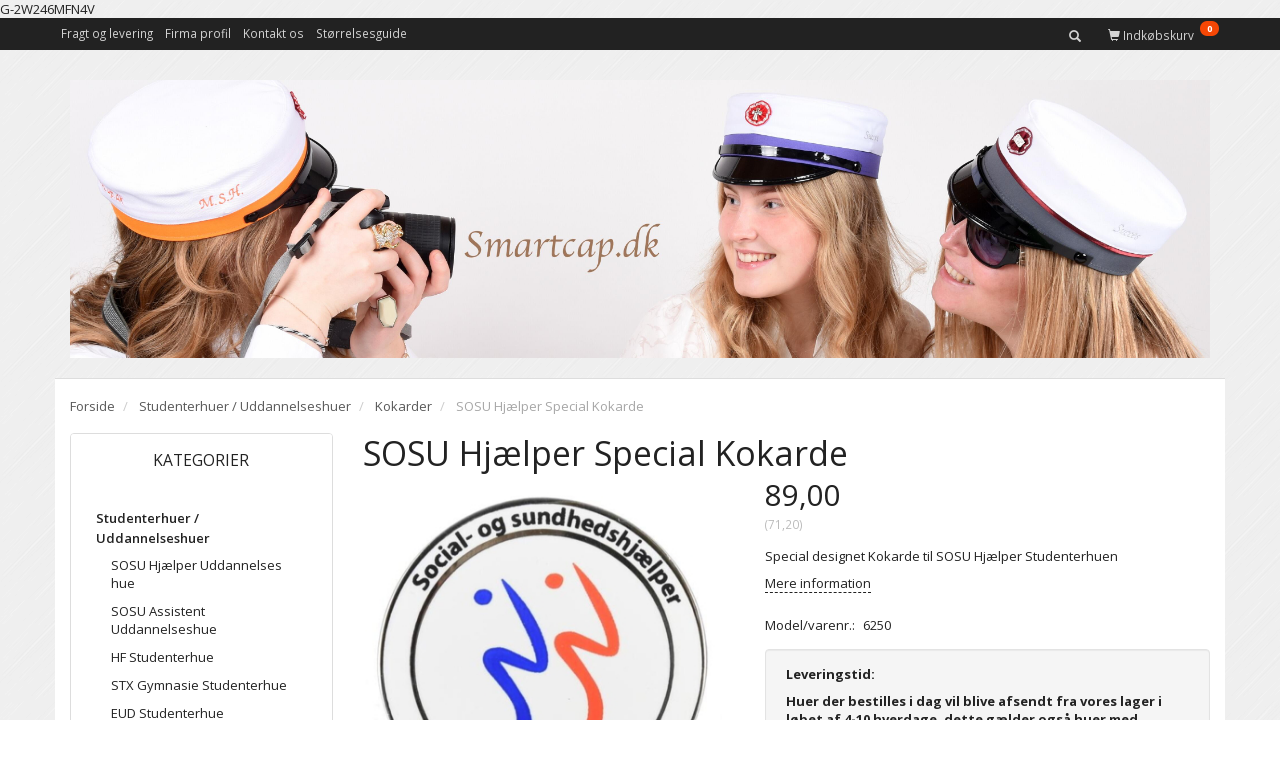

--- FILE ---
content_type: text/html; charset=UTF-8
request_url: https://smartcap.dk/kokarder-59/sosu-hjaelper-special-kokarde-p4313
body_size: 29312
content:
<!doctype html>
<html class="no-js  "
	lang="da"
>
<head>
			<title>Køb SOSU Hjælper Special Kokarde - Tilbud: 89,00,-</title>
		<meta charset="utf-8">
		<meta http-equiv="X-UA-Compatible" content="IE=edge">
				<meta name="description" content="SOSU Hjælper Kokarde. Flot kokarde som passer til SOSU Studenterhuen. Køb Din special designet SOSU Kokarde her.">
				<meta name="keywords" content="">
		<meta name="viewport" content="width=device-width, initial-scale=1">
											
	<meta property="og:site_name" content="Studenterhuer &amp; Uddannelseshuer til alle - Smartcap.dk">
	<meta property="og:type" content="product">
	<meta property="og:title" content="Køb SOSU Hjælper Special Kokarde - Tilbud: 89,00,-">
	<meta property="og:url" content="https://smartcap.dk/kokarder-59/sosu-hjaelper-special-kokarde-p4313">
	<meta property="og:image" content="https://smartcap.dk/media/cache/fb_image_thumb/product-images/43/13/1241612597687.3003.jpg.jpeg?1612597706">
	<meta property="og:description" content="Special designet Kokarde til SOSU Hjælper Studenterhuen">
					<link rel="alternate" hreflang="x-default" href="https://smartcap.dk/kokarder-59/sosu-hjaelper-special-kokarde-p4313">
			<link rel="alternate" hreflang="da-dk" href="https://smartcap.dk/kokarder-59/sosu-hjaelper-special-kokarde-p4313">
		
	<link rel="apple-touch-icon" href="/apple-touch-icon.png?v=506729065">
	<link rel="icon" href="/favicon.ico?v=1153818177">

			<noscript>
	<style>
		.mm-inner .dropup,
		.mm-inner .dropdown {
			position: relative !important;
		}

		.dropdown:hover > .dropdown-menu {
			display: block !important;
			visibility: visible !important;
			opacity: 1;
		}

		.image.loading {
			opacity: 1;
		}

		.search-popup:hover .search {
			display: block;
		}
	</style>
</noscript>

<link rel="stylesheet" href="/build/frontend-theme/480.04a0f6ae.css"><link rel="stylesheet" href="/build/frontend-theme/theme.93dc70c4.css">
	
			<script id="obbIePolyfills">

	/**
	 * Object.assign() for IE11
	 * https://developer.mozilla.org/en-US/docs/Web/JavaScript/Reference/Global_Objects/Object/assign#Polyfill
	 */
	if (typeof Object.assign !== 'function') {

		Object.defineProperty(Object, 'assign', {

			value: function assign(target, varArgs) {

				// TypeError if undefined or null
				if (target == null) {
					throw new TypeError('Cannot convert undefined or null to object');
				}

				var to = Object(target);

				for (var index = 1; index < arguments.length; index++) {

					var nextSource = arguments[index];

					if (nextSource != null) {

						for (var nextKey in nextSource) {

							// Avoid bugs when hasOwnProperty is shadowed
							if (Object.prototype.hasOwnProperty.call(nextSource, nextKey)) {
								to[nextKey] = nextSource[nextKey];
							}
						}
					}
				}

				return to;
			},

			writable: true,
			configurable: true
		});
	}

</script>
<script id="obbJqueryShim">

		!function(){var n=[],t=function(t){n.push(t)},o={ready:function(n){t(n)}};window.jQuery=window.$=function(n){return"function"==typeof n&&t(n),o},document.addEventListener("obbReady",function(){for(var t=n.shift();t;)t(),t=n.shift()})}();

	
</script>

<script id="obbInit">

	document.documentElement.className += (self === top) ? ' not-in-iframe' : ' in-iframe';

	window.obb = {

		DEVMODE: false,

		components: {},

		constants: {
			IS_IN_IFRAME: (self !== top),
		},

		data: {
			possibleDiscountUrl: '/discount/check-product',
			possibleWishlistUrl: '/wishlist/check',
			buildSliderUrl: '/slider',
		},

		fn: {},

		jsServerLoggerEnabled: false,
	};

</script>
<script id="obbConstants">

	/** @lends obbConstants */
	obb.constants = {
		HOST: 'https://smartcap.dk',

		// Environment
		IS_PROD_MODE: true,
		IS_DEV_MODE: false,
		IS_TEST_MODE: false,
		IS_TEST_RUNNING: document.documentElement.hasAttribute('webdriver'),

		// Browser detection
		// https://stackoverflow.com/a/23522755/1949503
		IS_BROWSER_SAFARI: /^((?!chrome|android).)*safari/i.test(navigator.userAgent),

		// Current currency
		CURRENCY: 'DKK',
		// Current currency
		CURRENCY_OPT: {
			'left': '',
			'right': '',
			'thousand': '.',
			'decimal': ',',
		},

		LOCALES: [{"code":"da","locale":"da_dk"}],

		// Common data attributes
		LAZY_LOAD_BOOL_ATTR: 'data-lazy-load',

		// Current language's localization id
		LOCALE_ID: 'da',

		// Shopping cart
		SHOPPINGCART_POPUP_STATUS: false,
		BROWSER_LANGUAGE_DETECTION_ENABLE: false,
		CART_COOKIE_GUEST_ID: '_gpp_gcid',
		CART_COOKIE_POPUP_FLAG: '_gpp_sc_popup',
		CART_IMAGE_WIDTH: '40',
		CART_IMAGE_HEIGHT: '40',

		COOKIE_FE_LIST_VIEW: '_gpp_shop_clw',
		COOKIE_FE_USER: '_gpp_y',
		COOKIE_FE_PURCHASE_SESSION: '_gpp_purchase_session',
		COOKIE_FE_TRACKING: '_gpp_tupv',
		COOKIE_FE_AGE: '_gpp_age',
		COOKIE_FE_LANGUAGE: '_gpp_shop_language',

		// Category page
		PRODUCT_LISTING_LAYOUT: 'grid',

		// Category filters
		FILTER_ANIMATION_DURATION: 400,
		FILTER_UPDATE_NUMBER_OF_PRODUCTS_DELAY: 400,
		FILTER_APPLY_DELAY: 2000,
		FILTER_PARAMS_WITH_MULTIPLE_VALUES_REGEXP: '^(av-\\d+|br|cat|stock|g-\\d+)$',

		// Viewport breakpoint widths
		viewport: {
			XP_MAX: 479,
			XS_MIN: 480,
			XS_MAX: 799,
			SM_MIN: 800,
			SM_MAX: 991,
			MD_MIN: 992,
			MD_MAX: 1199,
			LG_MIN: 1200,

			WIDTH_PARAM_IN_REQUEST: 'viewport_width',
			XP: 'xp',
			XS: 'xs',
			SM: 'sm',
			MD: 'md',
			LG: 'lg',
		},

		IS_SEARCH_AUTOCOMPLETE_ENABLED: true
	};

</script>

<script id="obbCookies">
	(function() {

		var obb = window.obb;

		obb.fn.setCookie = function setCookie(cname, cvalue, exdays) {
			var d = new Date();
			d.setTime(d.getTime() + (exdays * 24 * 60 * 60 * 1000));
			var expires = "expires=" + d.toUTCString();
			document.cookie = cname + "=" + cvalue + "; " + expires;
		};

		obb.fn.getCookie = function getCookie(cname) {
			var name = cname + "=";
			var ca = document.cookie.split(';');
			for (var i = 0; i < ca.length; i++) {
				var c = ca[i];
				while (c.charAt(0) == ' ') {
					c = c.substring(1);
				}
				if (c.indexOf(name) == 0) {
					return c.substring(name.length, c.length);
				}
			}
			return false;
		};

		
	})();
</script>

<script id="obbTranslations">

	/** @lends obbTranslations */
	obb.translations = {

		categories: "Kategorier",
		brands: "M\u00e6rker",
		products: "Produkter",
		pages: "Information",

		confirm: "Bekr\u00e6ft",
		confirmDelete: "Er du sikker p\u00e5 at du vil slette dette?",
		confirmDeleteWishlist: "Er du sikker p\u00e5 at du vil slette denne \u00f8nskeliste, med alt indhold?",

		add: "Tilf\u00f8j",
		moreWithEllipsis: "L\u00e6s mere...",

		foundProduct: "Fundet %s produkter",
		foundProducts: "%s produkter fundet",
		notAvailable: "Ikke tilg\u00e6ngelig",
		notFound: "Ikke fundet",
		pleaseChooseVariant: "V\u00e6lg venligst en variant",
		pleaseChooseAttribute: "V\u00e6lg venligst %s",
		pleaseChooseAttributes: "V\u00e6lg venligst %s og %s",

		viewAll: "Vis alle",
		viewAllFrom: "Se alle fra",
		quantityStep: "Denne vare s\u00e6lges kun i antal\/kolli af %s",
		quantityMinimum: "Minimum k\u00f8b af denne vare er %s",
		quantityMaximum: "Maks %s stk. kan k\u00f8bes af denne vare",

		notifications: {

			fillRequiredFields: "Ikke alle obligatoriske felter er udfyldt",
		},
		notAllProductAvaliableInSet: "Desv\u00e6rre er alle produkter i dette s\u00e6t ikke tilg\u00e6ngelige. V\u00e6lg en venligst en anden variant, eller fjern produkter som ikke er tilg\u00e6ngelige.",
		wasCopiedToClipboard: "Text was copied to clipboard",
	};

</script>


	
	<link rel="icon" href="/favicon.ico"><script>
window.dataLayer = window.dataLayer || [];
function gtag(){ dataLayer.push(arguments); }
gtag('consent', 'default', {
'ad_storage': 'denied',
'ad_user_data': 'denied',
'ad_personalization': 'denied',
'analytics_storage': 'denied',
'wait_for_update': 500
});
gtag('set', 'ads_data_redaction', true);
</script>

<script id="CookieConsent" src="https://policy.app.cookieinformation.com/uc.js"
    data-culture="DA" data-gcm-version="2.0" type="text/javascript"></script>
	
<script async src="https://www.googletagmanager.com/gtag/js?id=G-S4SB95JL58"></script>
<script id="OBBGoogleAnalytics4">
	window.dataLayer = window.dataLayer || [];

	function gtag() {
		dataLayer.push(arguments);
	}

	gtag('js', new Date());

	gtag('config', 'G-S4SB95JL58', {
		'anonymize_ip': false
		 });


	gtag('event', 'view_item', {
		currency: "DKK",
		value: 89,
		items: [
			{
				"item_id": "4313",
				"item_name": "SOSU\u0020Hj\u00E6lper\u0020Special\u0020Kokarde",
				"item_brand": "",
				"item_category": "Studenterhuer\u0020\/\u0020Uddannelseshuer\u0020\/\u0020Kokarder",
				"quantity": 1,
				"price": 89,
				"url": "https://smartcap.dk/kokarder-59/sosu-hjaelper-special-kokarde-p4313",
				"image_url": "https://smartcap.dk/media/cache/product_info_main_thumb/product-images/43/13/1241612597687.3003.jpg.jpeg"
			}
		]
	});



</script>
G-2W246MFN4V<!-- TrustBox script -->
<script type="text/javascript" src="//widget.trustpilot.com/bootstrap/v5/tp.widget.bootstrap.min.js" async></script>
<!-- End TrustBox script -->
</head>

<body class="	page-product pid4313 	
 ">
	

	<div id="page-wrapper" class="page-wrapper">

		<section id="page-inner" class="page-inner">

			<header id="header" class="site-header">
									
<div
	class="navbar-default navbar-mobile visible-xp-block visible-xs-block "
	data-hook="mobileNavbar"
	role="tabpanel"
>
	<div class="container">

		<div class="clearfix">
			
<div
	class="sidebar-toggle-wrap visible-xp-block visible-xs-block pull-left"
>
	<button
		class="btn btn-default sidebar-toggle sidebar-toggle-general"
		data-hook="toggleMobileMenu"
	>
		<i class="icon-bars">
			<span class="sr-only">Skifte navigation</span>
			<span class="icon-bar"></span>
			<span class="icon-bar"></span>
			<span class="icon-bar"></span>
		</i>
		<span>Menu</span>
	</button>
</div>

			<ul class="nav navbar-nav nav-pills navbar-mobile-tabs pull-right">

				<li>
					<a
						class="toggle-price-vat"
						title="Vis&#x20;priser&#x20;ekskl.&#x20;moms"
						href="https://smartcap.dk/_switch/price_vat"
					>
						<i class="glyphicon glyphicon-euro"></i>
					</a>
				</li>
				<li>
					<a
						class="toggle-tab-search"
						title="Søg"
						data-toggle="pill"
					>
						<i class="glyphicon glyphicon-search"></i>
					</a>
				</li>
				
				<li>
											<a
							class="login"
							data-hook="mobileNavbar-loginButton"
							title="Login"
							href="/user/"
							data-toggle="modal"
							data-target="#login-modal"
						>
							<i class="glyphicon glyphicon-user"></i>
						</a>
									</li>

									<li>
						<a
							class="toggle-tab-minicart "
							title="Cart"
							data-hook="mobileNavbar"
							href="#navbarMobileMinicart"
							data-toggle="pill"
						>
							<i class="glyphicon glyphicon-shopping-cart"></i>
							<span class="count badge"></span>
						</a>
					</li>
				
			</ul>
		</div>

		<div class="tab-content">
			<div
				class="tab-pane fade page-content tab-userbar"
				id="navbarMobileUserbar"
				data-hook="mobileNavbar-userMenu"
				role="tabpanel"
			>
				<ul class="nav navbar-nav">
					

					<li>
			<a class="login login-link"
   href="/user/"
   title="Login"
   data-toggle="modal"
   data-target="#login-modal"
	>
	<i class="glyphicon glyphicon-user"></i>
	<span class="title">
		Log ind
	</span>
</a>
		</li>
	
				</ul>
			</div>
		</div>

	</div>
</div>
														<nav class="navbar navbar-inverse" role="navigation"> 			 		 			 		 			 		 			 		 			 		 			 		 			 		 			 		 			 		 			 		 			 		 			 		 			 		 		<div class="container"> 			<div class="collapse navbar-collapse"> 				 				
	<ul
		class="minicart minicart-compact  nav navbar-nav navbar-right"
		id="minicart"
		
	>
		<li
			class="dropdown"
			data-backdrop="static"
			data-dropdown-align="right"
			data-reload-name="cart"
			data-reload-url="/cart/show/minicart/compact"
		>
			
<a aria-label="Indkøbskurv" href="/cart/"  data-toggle="dropdown" data-hover="dropdown" data-link-is-clickable>

	<i class="glyphicon glyphicon-shopping-cart"></i>
	<span class="title">
		Indkøbskurv
	</span>
	<span class="total">
		
	</span>
	<span class="count badge">
		0
	</span>

</a>

<div class="dropdown-menu prevent-click-event-propagation">
	

	<div class="cart cart-compact panel panel-default  "
		
	>
		<div class="panel-heading">
			Indkøbskurv
		</div>

		<div class="panel-body"
			 data-reload-name="cart"
			 data-reload-url="/cart/show/cartbody_minified/compact"
		>
			

	<div class="inner empty">
		<span class="empty-cart-message">
			Din indkøbskurv er tom!
		</span>
	</div>




			
	<div class="cards ">
					<img src="https://smartcap.dk/media/cache/small_cards/images/certificates/amex.gif" alt="paymentlogo">
					<img src="https://smartcap.dk/media/cache/small_cards/images/certificates/dankort.gif" alt="paymentlogo">
					<img src="https://smartcap.dk/media/cache/small_cards/images/certificates/edankort.gif" alt="paymentlogo">
					<img src="https://smartcap.dk/media/cache/small_cards/images/certificates/jcb.gif" alt="paymentlogo">
					<img src="https://smartcap.dk/media/cache/small_cards/images/certificates/maestro.gif" alt="paymentlogo">
					<img src="https://smartcap.dk/media/cache/small_cards/images/certificates/mastercard.gif" alt="paymentlogo">
					<img src="https://smartcap.dk/media/cache/small_cards/images/certificates/visa.gif" alt="paymentlogo">
					<img src="https://smartcap.dk/media/cache/small_cards/images/certificates/visa_electron.gif" alt="paymentlogo">
					<img src="https://smartcap.dk/media/cache/small_cards/images/certificates/MobilePay-App-Logo.png" alt="paymentlogo">
					<img src="https://smartcap.dk/media/cache/small_cards/images/certificates/billede-viabill.png" alt="paymentlogo">
			</div>
		</div>

		<div class="panel-footer">

			<form action="/checkout">
				<button type="submit" class="btn btn-primary btn-block">
					Til kassen
				</button>
			</form>

			<form action="/cart/">
				<button type="submit" class="btn btn-default btn-block">
					Se indkøbskurv
				</button>
			</form>
		</div>

	</div>
</div>

		</li>
	</ul>
  				 				
 
<ul class="search-popup nav navbar-left navbar-form navbar-right navbar-nav"
	
>
	<li
		class="dropdown"
	>
		<a
			href="#"
					>
			<i class="glyphicon glyphicon-search"></i>
		</a>
	</li>
</ul>
 

  			
	
	<ul class="info-menu nav nav-links navbar-left navbar-nav">
		
	
	
		
		<li class="navbar-left navbar-nav ">
			<a href="/information/fragt-og-levering/">
				Fragt og levering
			</a>
		</li>

	
		
		<li class="navbar-left navbar-nav ">
			<a href="/information/firma-profil/">
				Firma profil
			</a>
		</li>

	
		
		<li class="navbar-left navbar-nav ">
			<a href="/information/contact/">
				Kontakt os
			</a>
		</li>

	
		
		<li class="navbar-left navbar-nav ">
			<a href="/information/storrelsesguide/">
				Størrelsesguide
			</a>
		</li>

	

	</ul>


 </div> 		</div> 	</nav><div class="container"> 			 		 			 		 			 		 			 		 			 		 			 		 			 		 			 		 			 		 			 		 		 	
<div
	class="logo text-center logo-kind-image"
	
	id="logo"
>
	<a
			aria-label="SmartCap.dk&#x20;-&#x20;Salg&#x20;af&#x20;Studenterhuer&#x20;&amp;&#x20;Uddannelses&#x20;Huer"
			href="/"
			data-store-name="SmartCap.dk&#x20;-&#x20;Salg&#x20;af&#x20;Studenterhuer&#x20;&amp;&#x20;Uddannelses&#x20;Huer"
		><img
					class="logo-image"
					src="https://smartcap.dk/media/cache/logo_thumb_origin/images/Aflang%20logo%20billede.jpeg?1641750264"
					alt="SmartCap.dk&#x20;-&#x20;Salg&#x20;af&#x20;Studenterhuer&#x20;&amp;&#x20;Uddannelses&#x20;Huer"
				></a></div>
 </div><nav class="navbar visible-sm-block" role="navigation" style=""> 			 		 			 		 			 		 		<div class="container"> 			<div class="collapse navbar-collapse navbar-nav"> 				 				



					
		<ul class="horizontal-categories-menu nav navbar-nav navbar-left navbar-nav mm-inner max-level-3 ">
											
						 	
								
	<li class="cid53 level1 parent has-children dropdown"
					data-dropdown-align="left"
			>
		<a class="dropdown-toggle"
		   href="/studenterhuer-uddannelseshuer-53/"
							data-toggle="dropdown"
				data-hover="dropdown"
				data-link-is-clickable
					>
			
			<span class="col-title">
				<span class="title">Studenterhuer / Uddannelseshuer</span>

				
				<span class="caret"></span>
				</span>
		</a>

											
								<ul class="dropdown-menu hidden">
				
																			
		
			
	<li class="cid65 level2"
			>
		<a class=""
		   href="/sosu-hjaelper-uddannelses-hue-65/"
					>
			
			<span class="col-title">
				<span class="title">SOSU Hjælper Uddannelses hue</span>

				
				</span>
		</a>

						
			</li>

															
		
			
	<li class="cid127 level2"
			>
		<a class=""
		   href="/sosu-assistent-uddannelseshue-127/"
					>
			
			<span class="col-title">
				<span class="title">SOSU Assistent Uddannelseshue</span>

				
				</span>
		</a>

						
			</li>

															
		
			
	<li class="cid55 level2"
			>
		<a class=""
		   href="/hf-studenterhue-55/"
					>
			
			<span class="col-title">
				<span class="title">HF Studenterhue</span>

				
				</span>
		</a>

						
			</li>

															
		
			
	<li class="cid54 level2"
			>
		<a class=""
		   href="/stx-gymnasie-studenterhue-54/"
					>
			
			<span class="col-title">
				<span class="title">STX Gymnasie Studenterhue</span>

				
				</span>
		</a>

						
			</li>

															
		
			
	<li class="cid133 level2"
			>
		<a class=""
		   href="/eud-studenterhue-133/"
					>
			
			<span class="col-title">
				<span class="title">EUD Studenterhue</span>

				
				</span>
		</a>

						
			</li>

															
		
			
	<li class="cid56 level2"
			>
		<a class=""
		   href="/hhx-studenterhue-56/"
					>
			
			<span class="col-title">
				<span class="title">HHX Studenterhue</span>

				
				</span>
		</a>

						
			</li>

															
		
			
	<li class="cid58 level2"
			>
		<a class=""
		   href="/htx-studenterhue-58/"
					>
			
			<span class="col-title">
				<span class="title">HTX Studenterhue</span>

				
				</span>
		</a>

						
			</li>

															
		
			
	<li class="cid131 level2"
			>
		<a class=""
		   href="/eux-studenterhue-131/"
					>
			
			<span class="col-title">
				<span class="title">EUX Studenterhue</span>

				
				</span>
		</a>

						
			</li>

															
		
			
	<li class="cid67 level2"
			>
		<a class=""
		   href="/pau-studenterhue-67/"
					>
			
			<span class="col-title">
				<span class="title">PAU Studenterhue</span>

				
				</span>
		</a>

						
			</li>

															
		
			
	<li class="cid169 level2"
			>
		<a class=""
		   href="/fgu-studenterhue-169/"
					>
			
			<span class="col-title">
				<span class="title">FGU Studenterhue</span>

				
				</span>
		</a>

						
			</li>

															
		
			
	<li class="cid124 level2"
			>
		<a class=""
		   href="/egu-studenterhue-124/"
					>
			
			<span class="col-title">
				<span class="title">EGU Studenterhue</span>

				
				</span>
		</a>

						
			</li>

															
		
			
	<li class="cid162 level2"
			>
		<a class=""
		   href="/stu-studenterhue-uddannelseshue-162/"
					>
			
			<span class="col-title">
				<span class="title">STU Studenterhue/uddannelseshue</span>

				
				</span>
		</a>

						
			</li>

															
		
			
	<li class="cid166 level2"
			>
		<a class=""
		   href="/igu-studenterhue-166/"
					>
			
			<span class="col-title">
				<span class="title">IGU Studenterhue</span>

				
				</span>
		</a>

						
			</li>

															
		
			
	<li class="cid59 level2 active"
			>
		<a class=""
		   href="/kokarder-59/"
					>
			
			<span class="col-title">
				<span class="title">Kokarder</span>

				
				</span>
		</a>

						
			</li>

															
		
			
	<li class="cid128 level2"
			>
		<a class=""
		   href="/stoerrelses-guide-studenterhuer-128/"
					>
			
			<span class="col-title">
				<span class="title">Størrelses guide Studenterhuer</span>

				
				</span>
		</a>

						
			</li>

															
		
			
	<li class="cid154 level2"
			>
		<a class=""
		   href="/derfor-skal-du-koebe-studenterhue-hos-smartcapdk-154/"
					>
			
			<span class="col-title">
				<span class="title">Derfor skal Du købe Studenterhue hos Smartcap.dk</span>

				
				</span>
		</a>

						
			</li>

															
		
			
	<li class="cid161 level2"
			>
		<a class=""
		   href="/studenterhue-regler-161/"
					>
			
			<span class="col-title">
				<span class="title">Studenterhue-Regler</span>

				
				</span>
		</a>

						
			</li>

												</ul>
			</li>

											
						 	
								
	<li class="cid138 level1 has-children dropdown"
					data-dropdown-align="left"
			>
		<a class="dropdown-toggle"
		   href="/foa-afgangshuer-uddannelseshuer-138/"
							data-toggle="dropdown"
				data-hover="dropdown"
				data-link-is-clickable
					>
			
			<span class="col-title">
				<span class="title">FOA afgangshuer/uddannelseshuer</span>

				
				<span class="caret"></span>
				</span>
		</a>

											
								<ul class="dropdown-menu hidden">
				
																			
		
			
	<li class="cid139 level2"
			>
		<a class=""
		   href="/social-og-sundhedshjaelper-139/"
					>
			
			<span class="col-title">
				<span class="title">Social- og sundhedshjælper</span>

				
				</span>
		</a>

						
			</li>

															
		
			
	<li class="cid140 level2"
			>
		<a class=""
		   href="/social-og-sundhedsassistent-140/"
					>
			
			<span class="col-title">
				<span class="title">Social- og sundhedsassistent</span>

				
				</span>
		</a>

						
			</li>

															
		
			
	<li class="cid148 level2"
			>
		<a class=""
		   href="/paedagogisk-assistent-148/"
					>
			
			<span class="col-title">
				<span class="title">Pædagogisk assistent</span>

				
				</span>
		</a>

						
			</li>

															
		
			
	<li class="cid147 level2"
			>
		<a class=""
		   href="/eux-uddannelsen-147/"
					>
			
			<span class="col-title">
				<span class="title">EUX uddannelsen</span>

				
				</span>
		</a>

						
			</li>

															
		
			
	<li class="cid175 level2"
			>
		<a class=""
		   href="/info-om-kokarderne-175/"
					>
			
			<span class="col-title">
				<span class="title">Info om Kokarderne</span>

				
				</span>
		</a>

						
			</li>

												</ul>
			</li>

					</ul>

	
  			</div> 		</div> 	</nav>								<div class="section-border container"></div>
			</header>

				<style>
	@media (min-width: 800px) {

		.thumbnails-on-left .product-images-main {
			margin-left: 120px;
		}

		.thumbnails-on-right .product-images-main {
			margin-right: 120px;
		}

		.thumbnails-on-left .product-images-additional ul,
		.thumbnails-on-right .product-images-additional ul {
			max-width: 100px;
		}
	}
	.thumbnails-freeze {
		&.thumbnails-on-left .product-images-main {
			margin-left: 120px;
		}

		&.thumbnails-on-right .product-images-main {
			margin-right: 120px;
		}

		&.thumbnails-on-left .product-images-additional ul,
		&.thumbnails-on-right .product-images-additional ul {
			max-width: 100px;
		}
	}
</style>
	<main
		id="main"
		class="site-main product-info product pid4313 has-variants-compact no-options variants-template-constructor no-variant-preselect"
		data-product-id="4313"
		data-variants-template="constructor"
	>

		<div class="container">
			<div id="notification">
																</div>
		</div>

			
 <div class="container">  		<ol
	id="breadcrumb"
	class="breadcrumb "
	itemscope itemtype="https://schema.org/BreadcrumbList"
>
							
		<li class="breadcrumb-item  "
			
		>
							<a
					
					href="/"
				>
					<span
						class="title"
						itemprop="name"
					>
						Forside
					</span>
				</a>
									</li>
							
		<li class="breadcrumb-item  "
			itemprop="itemListElement" itemtype="https://schema.org/ListItem" itemscope
		>
							<a
					itemtype="https://schema.org/Thing" itemprop="item"
					href="/studenterhuer-uddannelseshuer-53/"
				>
					<span
						class="title"
						itemprop="name"
					>
						Studenterhuer / Uddannelseshuer
					</span>
				</a>
				<meta itemprop="position" content="2" />					</li>
							
		<li class="breadcrumb-item breadcrumb-parent-category "
			itemprop="itemListElement" itemtype="https://schema.org/ListItem" itemscope
		>
							<a
					itemtype="https://schema.org/Thing" itemprop="item"
					href="/kokarder-59/"
				>
					<span
						class="title"
						itemprop="name"
					>
						Kokarder
					</span>
				</a>
				<meta itemprop="position" content="3" />					</li>
							
		<li class="breadcrumb-item  active"
			
		>
							<span class="title">
					SOSU Hjælper Special Kokarde
				</span>
					</li>
	
</ol>
  	</div><div class="container">  		<div class="row">  			<div class="col-md-6"> 				



							
<div
	class="panel panel-default categories hidden-xp hidden-xs"
		>
			<div class="panel-heading">
							Kategorier
			
		</div>
	
						



					<ul class="nav nav-links categories-menu panel-body hidden-xp hidden-xs">
											
		
								
	<li class="cid53 level1 parent has-children"
			>
		<a class=""
		   href="/studenterhuer-uddannelseshuer-53/"
					>
			
			<span class="col-title">
				<span class="title">Studenterhuer / Uddannelseshuer</span>

				
				</span>
		</a>

											
								<ul class="">
				
																			
		
			
	<li class="cid65 level2"
			>
		<a class=""
		   href="/sosu-hjaelper-uddannelses-hue-65/"
					>
			
			<span class="col-title">
				<span class="title">SOSU Hjælper Uddannelses hue</span>

				
				</span>
		</a>

						
			</li>

															
		
			
	<li class="cid127 level2"
			>
		<a class=""
		   href="/sosu-assistent-uddannelseshue-127/"
					>
			
			<span class="col-title">
				<span class="title">SOSU Assistent Uddannelseshue</span>

				
				</span>
		</a>

						
			</li>

															
		
			
	<li class="cid55 level2"
			>
		<a class=""
		   href="/hf-studenterhue-55/"
					>
			
			<span class="col-title">
				<span class="title">HF Studenterhue</span>

				
				</span>
		</a>

						
			</li>

															
		
			
	<li class="cid54 level2"
			>
		<a class=""
		   href="/stx-gymnasie-studenterhue-54/"
					>
			
			<span class="col-title">
				<span class="title">STX Gymnasie Studenterhue</span>

				
				</span>
		</a>

						
			</li>

															
		
			
	<li class="cid133 level2"
			>
		<a class=""
		   href="/eud-studenterhue-133/"
					>
			
			<span class="col-title">
				<span class="title">EUD Studenterhue</span>

				
				</span>
		</a>

						
			</li>

															
		
			
	<li class="cid56 level2"
			>
		<a class=""
		   href="/hhx-studenterhue-56/"
					>
			
			<span class="col-title">
				<span class="title">HHX Studenterhue</span>

				
				</span>
		</a>

						
			</li>

															
		
			
	<li class="cid58 level2"
			>
		<a class=""
		   href="/htx-studenterhue-58/"
					>
			
			<span class="col-title">
				<span class="title">HTX Studenterhue</span>

				
				</span>
		</a>

						
			</li>

															
		
			
	<li class="cid131 level2"
			>
		<a class=""
		   href="/eux-studenterhue-131/"
					>
			
			<span class="col-title">
				<span class="title">EUX Studenterhue</span>

				
				</span>
		</a>

						
			</li>

															
		
			
	<li class="cid67 level2"
			>
		<a class=""
		   href="/pau-studenterhue-67/"
					>
			
			<span class="col-title">
				<span class="title">PAU Studenterhue</span>

				
				</span>
		</a>

						
			</li>

															
		
			
	<li class="cid169 level2"
			>
		<a class=""
		   href="/fgu-studenterhue-169/"
					>
			
			<span class="col-title">
				<span class="title">FGU Studenterhue</span>

				
				</span>
		</a>

						
			</li>

															
		
			
	<li class="cid124 level2"
			>
		<a class=""
		   href="/egu-studenterhue-124/"
					>
			
			<span class="col-title">
				<span class="title">EGU Studenterhue</span>

				
				</span>
		</a>

						
			</li>

															
		
			
	<li class="cid162 level2"
			>
		<a class=""
		   href="/stu-studenterhue-uddannelseshue-162/"
					>
			
			<span class="col-title">
				<span class="title">STU Studenterhue/uddannelseshue</span>

				
				</span>
		</a>

						
			</li>

															
		
			
	<li class="cid166 level2"
			>
		<a class=""
		   href="/igu-studenterhue-166/"
					>
			
			<span class="col-title">
				<span class="title">IGU Studenterhue</span>

				
				</span>
		</a>

						
			</li>

															
		
			
	<li class="cid59 level2 active"
			>
		<a class=""
		   href="/kokarder-59/"
					>
			
			<span class="col-title">
				<span class="title">Kokarder</span>

				
				</span>
		</a>

						
			</li>

															
		
			
	<li class="cid128 level2"
			>
		<a class=""
		   href="/stoerrelses-guide-studenterhuer-128/"
					>
			
			<span class="col-title">
				<span class="title">Størrelses guide Studenterhuer</span>

				
				</span>
		</a>

						
			</li>

															
		
			
	<li class="cid154 level2"
			>
		<a class=""
		   href="/derfor-skal-du-koebe-studenterhue-hos-smartcapdk-154/"
					>
			
			<span class="col-title">
				<span class="title">Derfor skal Du købe Studenterhue hos Smartcap.dk</span>

				
				</span>
		</a>

						
			</li>

															
		
			
	<li class="cid161 level2"
			>
		<a class=""
		   href="/studenterhue-regler-161/"
					>
			
			<span class="col-title">
				<span class="title">Studenterhue-Regler</span>

				
				</span>
		</a>

						
			</li>

												</ul>
			</li>

											
		
			
	<li class="cid138 level1"
			>
		<a class=""
		   href="/foa-afgangshuer-uddannelseshuer-138/"
					>
			
			<span class="col-title">
				<span class="title">FOA afgangshuer/uddannelseshuer</span>

				
				</span>
		</a>

						
			</li>

					</ul>
	
			

	</div>
	
			
 <div class="custom-html">



<!-- TrustBox widget - Mini -->
<div class="trustpilot-widget" data-locale="da-DK" data-template-id="53aa8807dec7e10d38f59f32" data-businessunit-id="4b7549e20000640005054588" data-style-height="150px" data-style-width="100%" data-theme="light">
  <a href="https://dk.trustpilot.com/review/www.smartcap.dk" target="_blank" rel="noopener">Trustpilot</a>
</div>
<!-- End TrustBox widget -->
</div> 			</div> 			<div class="col-md-18">  				<div class="block page-content">  					
<div class="product-main ">
	
</div>
  					
<div class="product-main ">
	<h1 class="product-title" itemprop="name">
		SOSU Hjælper Special Kokarde
	</h1>
</div>
   					<div class="row">  						<div class="col-md-11"> 							
<div class="product-images thumbnails-on-bottom has-thumbnail-slider thumbnails-on-bottom"
	data-thumbnails-on="bottom"
	>

	<div class="labels">
	
	
	
	
	
	


</div>

			
<div class="product-images-main"
	 id="productImage4313"
	 data-product-id="4313"
>
	<ul class=""
		data-id="4313"
		data-widget-type="productDetailsImage"
		data-bxslider-options="{
    &quot;pagerCustom&quot;: &quot;#productThumbnails4313 ul&quot;,
    &quot;slideWidth&quot;: 400,
    &quot;swipeThreshold&quot;: 70,
    &quot;useCSS&quot;: true
}"
			>
				
			
			
			<li>
				<a class="fancybox" data-fancybox="product-gallery"
				   href="https://smartcap.dk/media/cache/product_original/product-images/43/13/1241612597687.3003.jpg.jpeg?1612597706"
				   rel="product-gallery"
				   title="SOSU&#x20;special&#x20;designet&#x20;kokarde&#x20;til&#x20;SOSU&#x20;Uddannelsen.&#x20;Kokarden&#x20;er&#x20;det&#x20;fine&#x20;emblem&#x20;der&#x20;sidder&#x20;foran&#x20;p&#x00E5;&#x20;huen"
				>
					
<div
		class="image image-wrapped image-responsive image-center  img-box-width"
				style="max-width: 400px; "
		data-id="8918"
	><div class="img-box-height"
			 style="padding-bottom: 100%;"
		><div class="img-wrap"><div class="img-background img-border"></div><div class="img-content"><span
							class="img-upscaled img-border "

							 title="SOSU special designet kokarde til SOSU Uddannelsen. Kokarden er det fine emblem der sidder foran på huen" 
															style="background-image: url('https://smartcap.dk/media/cache/product_info_main_thumb/product-images/43/13/1241612597687.3003.jpg.jpeg?1612597706');"
							
							
						></span><img
							class="img img-border  cloudzoom default"

							 alt="SOSU special designet kokarde til SOSU Uddannelsen. Kokarden er det fine emblem der sidder foran på huen" 							 title="SOSU special designet kokarde til SOSU Uddannelsen. Kokarden er det fine emblem der sidder foran på huen" 
															src="https://smartcap.dk/media/cache/product_info_main_thumb/product-images/43/13/1241612597687.3003.jpg.jpeg?1612597706"
							
											data-cloudzoom="
					autoInside: '991',
					captionSource: 'none',
					disableZoom: 'auto',
					zoomImage: 'https://smartcap.dk/media/cache/product_original/product-images/43/13/1241612597687.3003.jpg.jpeg?1612597706',
					zoomSizeMode: 'image',
				"
			 itemprop="image"style="height:100%; width: auto;" width="400" height="395"
						><noscript><img
								class="img-border  cloudzoom default"
								src="https://smartcap.dk/media/cache/product_info_main_thumb/product-images/43/13/1241612597687.3003.jpg.jpeg?1612597706"
								 alt="SOSU special designet kokarde til SOSU Uddannelsen. Kokarden er det fine emblem der sidder foran på huen" 								 title="SOSU special designet kokarde til SOSU Uddannelsen. Kokarden er det fine emblem der sidder foran på huen" 							></noscript></div><div class="img-overlay"></div></div></div></div>				</a>
			</li>
		
			</ul>

	<div class="img-box-width image-wrapped image-vertical-placeholder"
	 style="display: none; max-width: 400px;"
>
	<div class="img-box-height"
		 style="padding-bottom: 100%;"
	>
	</div>
</div>
	<div class="thumbnail-zoom-wrapper">
		<a class="btn btn-link thumbnail-zoom" id="slider-popup" href=""
		>Zoom</a>
	</div>
</div>
		

	</div>
  						</div> 						<div class="col-md-13"> 							 							

<div class="pid4313 variant-price variant-property product-main ">
	

<div class="property choice price id4313 id-main vid6250 ">

	
		<div class="prices-list">

			
			<div class="regular
											">

																								
								<span class="price-label">
					
				</span>
				
				
				<span class="price-value">
					89,00
									</span>
				

			</div>


							
	<div class="alternative">
		<span class="inline-flex">

			<span class="parenthesis">(</span>
			<span class="price-value">71,20</span>
						<span class="parenthesis">)</span>

		</span>
	</div>


			
			
						
					</div>

	
</div>
	
	
			
		
</div>


  							
<div class="pid4313 variant-tier-price variant-property product-main ">
	


</div>
  							
<div class="product-main ">
	<div class="property product-summary "
			>
		<p>Special designet Kokarde til SOSU Hjælper Studenterhuen</p>

					<p class="full-description-link">
				<a class="pseudo"
				   href="/kokarder-59/sosu-hjaelper-special-kokarde-p4313#product-description"
				>
					Mere information
				</a>
			</p>
			</div>
</div>
  							

	<div class="pid4313 variant-model variant-property product-main ">
		<div class="property choice model id4313 id-main vid6250 ">
		<span class="term">
			Model/varenr.:
		</span>
		<span class="definition">
			6250
		</span>
	</div>

</div>

  							<div class="pid4313 variant-weight variant-property product-main ">
	
</div>
  							<div class="well">  								
  								

	<div class="pid4313 variant-stock variant-property product-main ">
	


	</div>

  								<div class="custom-text">



<p><strong>Leveringstid:</strong></p>
<p><strong>Huer der bestilles i dag vil blive afsendt fra vores lager i løbet af 4-10 hverdage, dette gælder også huer med brodering.</strong></p>
<p>&nbsp;</p>
<p>&nbsp;</p>
</div><div class="block inline-blocks">  									

<div
	class="pid4313 variant-quantity variant-property "
>
		<div
		class="property quantity choice id4313 vid6250 id-main "
	>
		<label for="article-qty-6250">
			Antal
		</label>

		<div class="input-group input-quantity-controls-group ">
			<div class="input-group-addon quantity-decrease disabled">
				<i class="glyphicon glyphicon-minus"></i>
			</div>

			<input
				class="form-control "
				id="article-qty-6250"
				name="quantity[6250]"
				type="number"
				value="1"
								min="1"
				step="1"
				data-quantity-in-stock="0"
				data-form-controls-group-id="product-details-4313"
			>

			<div class="input-group-addon quantity-increase">
				<i class="glyphicon glyphicon-plus"></i>
			</div>
		</div>

		
	</div>
</div>

  									


	
<div class="pid4313 variant-buy variant-property product-main "
>
	<form
		action="/cart/add/articles/"
		method="post"
		class="clearfix"
		data-form-controls-group-id="product-details-4313"
		data-submit-executor
	>
		
	<div class="property buy choice id4313 vid6250 id-main ">
					
<button
	class="btn buy-button "
	name="buy-btn"
	data-widget-id="MainProduct"
	value="6250"
	data-submit-reload-target="cart"
	data-submit-reload-callback="obb.components.cart.submitReloadCallback"
	data-animate="ladda"
	data-event-name="cart.add"
	data-event-tracking="{&quot;type&quot;:&quot;obbCart&quot;,&quot;category&quot;:&quot;Produkter&quot;,&quot;action&quot;:&quot;L\u00e6g i kurv&quot;,&quot;eventName&quot;:&quot;cart.add&quot;,&quot;products&quot;:[{&quot;label&quot;:&quot;SKU:4313 SOSU Hj\u00e6lper Special Kokarde&quot;,&quot;value&quot;:89,&quot;price&quot;:89,&quot;brand&quot;:&quot;&quot;,&quot;productId&quot;:4313,&quot;articleId&quot;:&quot;&quot;,&quot;variant&quot;:&quot;&quot;,&quot;id&quot;:6250,&quot;title&quot;:&quot;SOSU Hj\u00e6lper Special Kokarde&quot;,&quot;category&quot;:&quot;Kokarder&quot;,&quot;categories&quot;:[&quot;Kokarder&quot;,&quot;Alle Varer&quot;],&quot;image&quot;:&quot;https:\/\/smartcap.dk\/media\/cache\/product_info_main_thumb\/product-images\/43\/13\/1241612597687.3003.jpg.jpeg&quot;,&quot;url&quot;:&quot;https:\/\/smartcap.dk\/kokarder-59\/sosu-hjaelper-special-kokarde-p4313&quot;}],&quot;currency&quot;:&quot;DKK&quot;}"
>
	<i class="glyphicon glyphicon-shopping-cart"></i>
	<span>
		Læg i kurv
	</span>
</button>
	
	</div>


				<input type="hidden"
			   name="buy-btn"
		       value="6250"
		>
	</form>

</div>


 

  									
<div class="pid4313 variant-wishlist variant-property product-main ">
	</div>
  								</div> 							</div>  						</div> 					</div> 				</div>  				  				<div class="component-tabs" style="">  					  					<ul class="nav nav-tabs"> 						 						 						 						 						  					<li> 							<a href="#rel-id-2988296397758978" data-toggle="tab" aria-expanded="false">


		
				


Beskrivelse
</a> 						</li><li> 							<a href="#rel-id-4158080969874236" data-toggle="tab" aria-expanded="false">


		
				


Topsælgere
</a> 						</li><li> 							<a href="#rel-id-6881150757417438" data-toggle="tab" aria-expanded="false">


		
				


Nyheder
</a> 						</li><li class="active"> 							<a href="#rel-id-46823357671089916" data-toggle="tab" aria-expanded="true">


		
				


Andre købte også
</a> 						</li></ul>  					<div class="tab-content"> 						 						 						 						 						 					<div class="tab-pane" id="rel-id-2988296397758978" style="">  							
	<div class="product-main anchor-target "
		 id="product-description"
	>
		
<div
	class="property description "
	itemprop="description"
>
			<p>Topkvalitet special designet Kokarde til SOSU Hjælper studenterhuen.</p>
<p>Bestil den som ekstra kokarde. </p>
<p>Om SOSU Hjælper kokarden:</p>
<p>SOSU hjælper Logoet blev tegnet i 1992 af grafiker Niels Elgaard. Det forestiller to ansigtsprofiler og symboliserer udvikling, åbenhed og fremadrettethed i det at have med mennesker at gøre. Uden om logoet står med sølvbogstaver social- og sundhedshjælper.</p>
<p> </p>
<p> </p>
<p> </p>
<p> </p>
	</div>

	</div>
  						
				
					



																																																																																																																													
			<div class="product-featured ">
			

	<div
		class="eq-height-container product-listing product-listing-simple   flexslider"
		id="product-list-776717521"
					data-widget-type="thumbnails"
			data-flexslider-options="{
    &quot;maxItems&quot;: 6,
    &quot;controlNav&quot;: false,
    &quot;slideshow&quot;: true
}"
				data-slider-type="featured"
	>
		<ul class="slides list-unstyled ">
			
				<li class="eq-height">
					<div
	class="product pid4478 has-variants has-multiple-variants has-required-input  "
	data-product-id="4478"
>
	<div class="labels">
	
			<div class="label hot">Populær</div>
	
	
	
	
										


</div>

	<form
		class="extra-product-form"
		action="/cart/add/articles/"
		data-submit-executor
	>
		<div class="product-image">
	<a
		href="/stu-studenterhue-uddannelseshue-162/stu-hue-inkl-3-broderinger-p4478?gpp_list_source=featured"
		class="product-image-wrap"
	>
		
<div
		class="image image-wrapped image-responsive image-center  img-box-width"
				style="max-width: 100px; "
		
	><div class="img-box-height"
			 style="padding-bottom: 100%;"
		><div class="img-wrap"><div class="img-background img-border"></div><div class="img-content"><span
							class="img-upscaled img-border "

							 title="STU Hue inkl. 3 broderinger" 
															style="background-image: url('https://smartcap.dk/media/cache/small_product_image_thumb/product-images/44/78/SOSU%20Hjaelper%20med%203%20broderinger1616696868.4481.jpeg.jpeg?1616696914');"
							
							
						></span><img
							class="img img-border "

							 alt="STU Hue inkl. 3 broderinger" 							 title="STU Hue inkl. 3 broderinger" 
															src="https://smartcap.dk/media/cache/small_product_image_thumb/product-images/44/78/SOSU%20Hjaelper%20med%203%20broderinger1616696868.4481.jpeg.jpeg?1616696914"
							
							style="height:auto; width: 100%;" width="235" height="100"
						><noscript><img
								class="img-border "
								src="https://smartcap.dk/media/cache/small_product_image_thumb/product-images/44/78/SOSU%20Hjaelper%20med%203%20broderinger1616696868.4481.jpeg.jpeg?1616696914"
								 alt="STU Hue inkl. 3 broderinger" 								 title="STU Hue inkl. 3 broderinger" 							></noscript></div><div class="img-overlay"></div></div></div></div>
			</a>
</div>
<div class="title eq-title-height">
	<a href="/stu-studenterhue-uddannelseshue-162/stu-hue-inkl-3-broderinger-p4478?gpp_list_source=featured">
		STU Hue inkl. 3 broderinger
	</a>
	</div>


<div class="property choice price id4478 id-main ">

	
		<div class="prices-list">

			
			<div class="regular
											">

																								
								<span class="price-label">
					
				</span>
				
				
				<span class="price-value">
					1.049,00
									</span>
				

			</div>


							
	<div class="alternative">
		<span class="inline-flex">

			<span class="parenthesis">(</span>
			<span class="price-value">839,20</span>
						<span class="parenthesis">)</span>

		</span>
	</div>


			
			
						
					</div>

	
</div>
	
<div class="flex-grow"></div>




<div
	class="property rating "
	data-rating="0"
>
		<span class="star-icons empty d-inline-block">
		<i class="glyphicon glyphicon-star-empty"></i><i class="glyphicon glyphicon-star-empty"></i><i class="glyphicon glyphicon-star-empty"></i><i class="glyphicon glyphicon-star-empty"></i><i class="glyphicon glyphicon-star-empty"></i>
		<span class="star-icons full">
					</span>
	</span>


</div>


<div class="product-actions">
	
<div
	class="variants property"
	id="variantAttributes58495824"
>
	
</div>



<div
	class="pid4478 variant-quantity variant-property "
>
		</div>





<div class="property more id4478 id-main ">
		
	<button class="btn btn-sm btn-primary details-button js-only"
					type="button"
			onclick="location.href='/stu-studenterhue-uddannelseshue-162/stu-hue-inkl-3-broderinger-p4478?gpp_list_source=featured'; return false;"
			>
	<i class="glyphicon glyphicon-zoom-in"></i>
	<span>
			Se produktet
		</span>
	</button>

	<noscript>
			
	<a class="btn btn-sm btn-primary details-button "
					href="/stu-studenterhue-uddannelseshue-162/stu-hue-inkl-3-broderinger-p4478?gpp_list_source=featured"
			>
	<i class="glyphicon glyphicon-zoom-in"></i>
	<span>
			Se produktet
		</span>
	</a>

	</noscript>
</div>

	</div>
	</form>
</div>
				</li>

			
				<li class="eq-height">
					<div
	class="product pid4488 has-variants has-multiple-variants has-required-input  "
	data-product-id="4488"
>
	<div class="labels">
	
			<div class="label hot">Populær</div>
	
	
	
	
										


</div>

	<form
		class="extra-product-form"
		action="/cart/add/articles/"
		data-submit-executor
	>
		<div class="product-image">
	<a
		href="/social-og-sundhedsassistent-140/foa-sosu-assistent-uddannelses-hue-inkl-3-broderinger-p4488?gpp_list_source=featured"
		class="product-image-wrap"
	>
		
<div
		class="image image-wrapped image-responsive image-center  img-box-width"
				style="max-width: 100px; "
		
	><div class="img-box-height"
			 style="padding-bottom: 100%;"
		><div class="img-wrap"><div class="img-background img-border"></div><div class="img-content"><span
							class="img-upscaled img-border "

							 title="FOA - SOSU Assistent Uddannelses Hue inkl. 3 broderinger" 
															style="background-image: url('https://smartcap.dk/media/cache/small_product_image_thumb/product-images/44/88/SOSU%20Assistent%20med%203%20broderinger1616158841.3874.jpg.jpeg?1641756065');"
							
							
						></span><img
							class="img img-border "

							 alt="FOA - SOSU Assistent Uddannelses Hue inkl. 3 broderinger" 							 title="FOA - SOSU Assistent Uddannelses Hue inkl. 3 broderinger" 
															src="https://smartcap.dk/media/cache/small_product_image_thumb/product-images/44/88/SOSU%20Assistent%20med%203%20broderinger1616158841.3874.jpg.jpeg?1641756065"
							
							style="height:auto; width: 100%;" width="263" height="100"
						><noscript><img
								class="img-border "
								src="https://smartcap.dk/media/cache/small_product_image_thumb/product-images/44/88/SOSU%20Assistent%20med%203%20broderinger1616158841.3874.jpg.jpeg?1641756065"
								 alt="FOA - SOSU Assistent Uddannelses Hue inkl. 3 broderinger" 								 title="FOA - SOSU Assistent Uddannelses Hue inkl. 3 broderinger" 							></noscript></div><div class="img-overlay"></div></div></div></div>
			</a>
</div>
<div class="title eq-title-height">
	<a href="/social-og-sundhedsassistent-140/foa-sosu-assistent-uddannelses-hue-inkl-3-broderinger-p4488?gpp_list_source=featured">
		FOA - SOSU Assistent Uddannelses Hue inkl. 3 broderinger
	</a>
	</div>


<div class="property choice price id4488 id-main ">

	
		<div class="prices-list">

			
			<div class="regular
											">

																								
								<span class="price-label">
					
				</span>
				
				
				<span class="price-value">
					1.049,00
									</span>
				

			</div>


							
	<div class="alternative">
		<span class="inline-flex">

			<span class="parenthesis">(</span>
			<span class="price-value">839,20</span>
						<span class="parenthesis">)</span>

		</span>
	</div>


			
			
						
					</div>

	
</div>
	
<div class="flex-grow"></div>




<div
	class="property rating "
	data-rating="0"
>
		<span class="star-icons empty d-inline-block">
		<i class="glyphicon glyphicon-star-empty"></i><i class="glyphicon glyphicon-star-empty"></i><i class="glyphicon glyphicon-star-empty"></i><i class="glyphicon glyphicon-star-empty"></i><i class="glyphicon glyphicon-star-empty"></i>
		<span class="star-icons full">
					</span>
	</span>


</div>


<div class="product-actions">
	
<div
	class="variants property"
	id="variantAttributes477420696"
>
	
</div>



<div
	class="pid4488 variant-quantity variant-property "
>
		</div>





<div class="property more id4488 id-main ">
		
	<button class="btn btn-sm btn-primary details-button js-only"
					type="button"
			onclick="location.href='/social-og-sundhedsassistent-140/foa-sosu-assistent-uddannelses-hue-inkl-3-broderinger-p4488?gpp_list_source=featured'; return false;"
			>
	<i class="glyphicon glyphicon-zoom-in"></i>
	<span>
			Se produktet
		</span>
	</button>

	<noscript>
			
	<a class="btn btn-sm btn-primary details-button "
					href="/social-og-sundhedsassistent-140/foa-sosu-assistent-uddannelses-hue-inkl-3-broderinger-p4488?gpp_list_source=featured"
			>
	<i class="glyphicon glyphicon-zoom-in"></i>
	<span>
			Se produktet
		</span>
	</a>

	</noscript>
</div>

	</div>
	</form>
</div>
				</li>

			
				<li class="eq-height">
					<div
	class="product pid4467 has-variants has-multiple-variants has-required-input  "
	data-product-id="4467"
>
	<div class="labels">
	
			<div class="label hot">Populær</div>
	
	
	
	
										


</div>

	<form
		class="extra-product-form"
		action="/cart/add/articles/"
		data-submit-executor
	>
		<div class="product-image">
	<a
		href="/sosu-hjaelper-uddannelses-hue-65/sosu-hjaelper-uddannelsehue-inkl-3-broderinger-p4467?gpp_list_source=featured"
		class="product-image-wrap"
	>
		
<div
		class="image image-wrapped image-responsive image-center  img-box-width"
				style="max-width: 100px; "
		
	><div class="img-box-height"
			 style="padding-bottom: 100%;"
		><div class="img-wrap"><div class="img-background img-border"></div><div class="img-content"><span
							class="img-upscaled img-border "

							 title="SOSU Hjælper Uddannelsehue Inkl. 3 broderinger" 
															style="background-image: url('https://smartcap.dk/media/cache/small_product_image_thumb/product-images/44/67/SOSU%20Hjaelper%20med%203%20broderinger1616079540.0107.jpg.jpeg?1616079630');"
							
							
						></span><img
							class="img img-border "

							 alt="SOSU Hjælper Uddannelsehue Inkl. 3 broderinger" 							 title="SOSU Hjælper Uddannelsehue Inkl. 3 broderinger" 
															src="https://smartcap.dk/media/cache/small_product_image_thumb/product-images/44/67/SOSU%20Hjaelper%20med%203%20broderinger1616079540.0107.jpg.jpeg?1616079630"
							
							style="height:auto; width: 100%;" width="239" height="100"
						><noscript><img
								class="img-border "
								src="https://smartcap.dk/media/cache/small_product_image_thumb/product-images/44/67/SOSU%20Hjaelper%20med%203%20broderinger1616079540.0107.jpg.jpeg?1616079630"
								 alt="SOSU Hjælper Uddannelsehue Inkl. 3 broderinger" 								 title="SOSU Hjælper Uddannelsehue Inkl. 3 broderinger" 							></noscript></div><div class="img-overlay"></div></div></div></div>
			</a>
</div>
<div class="title eq-title-height">
	<a href="/sosu-hjaelper-uddannelses-hue-65/sosu-hjaelper-uddannelsehue-inkl-3-broderinger-p4467?gpp_list_source=featured">
		SOSU Hjælper Uddannelsehue Inkl. 3 broderinger
	</a>
	</div>


<div class="property choice price id4467 id-main ">

	
		<div class="prices-list">

							<span class="price-from-label">
					Pris fra
				</span>
			
			<div class="regular
											">

																								
								<span class="price-label">
					
				</span>
				
				
				<span class="price-value">
					1.049,00
									</span>
				

			</div>


							
	<div class="alternative">
		<span class="inline-flex">

			<span class="parenthesis">(</span>
			<span class="price-value">839,20</span>
						<span class="parenthesis">)</span>

		</span>
	</div>


			
			
						
					</div>

	
</div>
	
<div class="flex-grow"></div>




<div
	class="property rating "
	data-rating="0"
>
		<span class="star-icons empty d-inline-block">
		<i class="glyphicon glyphicon-star-empty"></i><i class="glyphicon glyphicon-star-empty"></i><i class="glyphicon glyphicon-star-empty"></i><i class="glyphicon glyphicon-star-empty"></i><i class="glyphicon glyphicon-star-empty"></i>
		<span class="star-icons full">
					</span>
	</span>


</div>


<div class="product-actions">
	
<div
	class="variants property"
	id="variantAttributes19259852"
>
	
</div>



<div
	class="pid4467 variant-quantity variant-property "
>
		</div>





<div class="property more id4467 id-main ">
		
	<button class="btn btn-sm btn-primary details-button js-only"
					type="button"
			onclick="location.href='/sosu-hjaelper-uddannelses-hue-65/sosu-hjaelper-uddannelsehue-inkl-3-broderinger-p4467?gpp_list_source=featured'; return false;"
			>
	<i class="glyphicon glyphicon-zoom-in"></i>
	<span>
			Se produktet
		</span>
	</button>

	<noscript>
			
	<a class="btn btn-sm btn-primary details-button "
					href="/sosu-hjaelper-uddannelses-hue-65/sosu-hjaelper-uddannelsehue-inkl-3-broderinger-p4467?gpp_list_source=featured"
			>
	<i class="glyphicon glyphicon-zoom-in"></i>
	<span>
			Se produktet
		</span>
	</a>

	</noscript>
</div>

	</div>
	</form>
</div>
				</li>

			
				<li class="eq-height">
					<div
	class="product pid4468 has-variants has-multiple-variants has-required-input  "
	data-product-id="4468"
>
	<div class="labels">
	
			<div class="label hot">Populær</div>
	
	
	
	
										


</div>

	<form
		class="extra-product-form"
		action="/cart/add/articles/"
		data-submit-executor
	>
		<div class="product-image">
	<a
		href="/sosu-assistent-uddannelseshue-127/sosu-assistent-uddannelseshue-inkl-3-broderinger-p4468?gpp_list_source=featured"
		class="product-image-wrap"
	>
		
<div
		class="image image-wrapped image-responsive image-center  img-box-width"
				style="max-width: 100px; "
		
	><div class="img-box-height"
			 style="padding-bottom: 100%;"
		><div class="img-wrap"><div class="img-background img-border"></div><div class="img-content"><span
							class="img-upscaled img-border "

							 title="SOSU Assistent Uddannelseshue inkl. 3 broderinger" 
															style="background-image: url('https://smartcap.dk/media/cache/small_product_image_thumb/product-images/44/68/SOSU%20Assistent%20med%203%20broderinger1616158841.3874.jpg.jpeg?1616158891');"
							
							
						></span><img
							class="img img-border "

							 alt="SOSU Assistent Uddannelseshue inkl. 3 broderinger" 							 title="SOSU Assistent Uddannelseshue inkl. 3 broderinger" 
															src="https://smartcap.dk/media/cache/small_product_image_thumb/product-images/44/68/SOSU%20Assistent%20med%203%20broderinger1616158841.3874.jpg.jpeg?1616158891"
							
							style="height:auto; width: 100%;" width="263" height="100"
						><noscript><img
								class="img-border "
								src="https://smartcap.dk/media/cache/small_product_image_thumb/product-images/44/68/SOSU%20Assistent%20med%203%20broderinger1616158841.3874.jpg.jpeg?1616158891"
								 alt="SOSU Assistent Uddannelseshue inkl. 3 broderinger" 								 title="SOSU Assistent Uddannelseshue inkl. 3 broderinger" 							></noscript></div><div class="img-overlay"></div></div></div></div>
			</a>
</div>
<div class="title eq-title-height">
	<a href="/sosu-assistent-uddannelseshue-127/sosu-assistent-uddannelseshue-inkl-3-broderinger-p4468?gpp_list_source=featured">
		SOSU Assistent Uddannelseshue inkl. 3 broderinger
	</a>
	</div>


<div class="property choice price id4468 id-main ">

	
		<div class="prices-list">

							<span class="price-from-label">
					Pris fra
				</span>
			
			<div class="regular
											">

																								
								<span class="price-label">
					
				</span>
				
				
				<span class="price-value">
					1.049,00
									</span>
				

			</div>


							
	<div class="alternative">
		<span class="inline-flex">

			<span class="parenthesis">(</span>
			<span class="price-value">839,20</span>
						<span class="parenthesis">)</span>

		</span>
	</div>


			
			
						
					</div>

	
</div>
	
<div class="flex-grow"></div>




<div
	class="property rating "
	data-rating="0"
>
		<span class="star-icons empty d-inline-block">
		<i class="glyphicon glyphicon-star-empty"></i><i class="glyphicon glyphicon-star-empty"></i><i class="glyphicon glyphicon-star-empty"></i><i class="glyphicon glyphicon-star-empty"></i><i class="glyphicon glyphicon-star-empty"></i>
		<span class="star-icons full">
					</span>
	</span>


</div>


<div class="product-actions">
	
<div
	class="variants property"
	id="variantAttributes815780033"
>
	
</div>



<div
	class="pid4468 variant-quantity variant-property "
>
		</div>





<div class="property more id4468 id-main ">
		
	<button class="btn btn-sm btn-primary details-button js-only"
					type="button"
			onclick="location.href='/sosu-assistent-uddannelseshue-127/sosu-assistent-uddannelseshue-inkl-3-broderinger-p4468?gpp_list_source=featured'; return false;"
			>
	<i class="glyphicon glyphicon-zoom-in"></i>
	<span>
			Se produktet
		</span>
	</button>

	<noscript>
			
	<a class="btn btn-sm btn-primary details-button "
					href="/sosu-assistent-uddannelseshue-127/sosu-assistent-uddannelseshue-inkl-3-broderinger-p4468?gpp_list_source=featured"
			>
	<i class="glyphicon glyphicon-zoom-in"></i>
	<span>
			Se produktet
		</span>
	</a>

	</noscript>
</div>

	</div>
	</form>
</div>
				</li>

			
				<li class="eq-height">
					<div
	class="product pid4469 has-variants has-multiple-variants has-required-input  "
	data-product-id="4469"
>
	<div class="labels">
	
			<div class="label hot">Populær</div>
	
	
	
	
										


</div>

	<form
		class="extra-product-form"
		action="/cart/add/articles/"
		data-submit-executor
	>
		<div class="product-image">
	<a
		href="/hf-studenterhue-55/hf-studenterhue-inkl-3-broderinger-p4469?gpp_list_source=featured"
		class="product-image-wrap"
	>
		
<div
		class="image image-wrapped image-responsive image-center  img-box-width"
				style="max-width: 100px; "
		
	><div class="img-box-height"
			 style="padding-bottom: 100%;"
		><div class="img-wrap"><div class="img-background img-border"></div><div class="img-content"><span
							class="img-upscaled img-border "

							 title="HF Studenterhue inkl. 3 broderinger" 
															style="background-image: url('https://smartcap.dk/media/cache/small_product_image_thumb/product-images/44/69/HF%20Hue%20med%203%20broderinger1616072529.9809.jpg.jpeg?1616072612');"
							
							
						></span><img
							class="img img-border "

							 alt="HF Studenterhue inkl. 3 broderinger" 							 title="HF Studenterhue inkl. 3 broderinger" 
															src="https://smartcap.dk/media/cache/small_product_image_thumb/product-images/44/69/HF%20Hue%20med%203%20broderinger1616072529.9809.jpg.jpeg?1616072612"
							
							style="height:auto; width: 100%;" width="223" height="100"
						><noscript><img
								class="img-border "
								src="https://smartcap.dk/media/cache/small_product_image_thumb/product-images/44/69/HF%20Hue%20med%203%20broderinger1616072529.9809.jpg.jpeg?1616072612"
								 alt="HF Studenterhue inkl. 3 broderinger" 								 title="HF Studenterhue inkl. 3 broderinger" 							></noscript></div><div class="img-overlay"></div></div></div></div>
			</a>
</div>
<div class="title eq-title-height">
	<a href="/hf-studenterhue-55/hf-studenterhue-inkl-3-broderinger-p4469?gpp_list_source=featured">
		HF Studenterhue inkl. 3 broderinger
	</a>
	</div>


<div class="property choice price id4469 id-main ">

	
		<div class="prices-list">

			
			<div class="regular
											">

																								
								<span class="price-label">
					
				</span>
				
				
				<span class="price-value">
					1.049,00
									</span>
				

			</div>


							
	<div class="alternative">
		<span class="inline-flex">

			<span class="parenthesis">(</span>
			<span class="price-value">839,20</span>
						<span class="parenthesis">)</span>

		</span>
	</div>


			
			
						
					</div>

	
</div>
	
<div class="flex-grow"></div>




<div
	class="property rating "
	data-rating="0"
>
		<span class="star-icons empty d-inline-block">
		<i class="glyphicon glyphicon-star-empty"></i><i class="glyphicon glyphicon-star-empty"></i><i class="glyphicon glyphicon-star-empty"></i><i class="glyphicon glyphicon-star-empty"></i><i class="glyphicon glyphicon-star-empty"></i>
		<span class="star-icons full">
					</span>
	</span>


</div>


<div class="product-actions">
	
<div
	class="variants property"
	id="variantAttributes939787107"
>
	
</div>



<div
	class="pid4469 variant-quantity variant-property "
>
		</div>





<div class="property more id4469 id-main ">
		
	<button class="btn btn-sm btn-primary details-button js-only"
					type="button"
			onclick="location.href='/hf-studenterhue-55/hf-studenterhue-inkl-3-broderinger-p4469?gpp_list_source=featured'; return false;"
			>
	<i class="glyphicon glyphicon-zoom-in"></i>
	<span>
			Se produktet
		</span>
	</button>

	<noscript>
			
	<a class="btn btn-sm btn-primary details-button "
					href="/hf-studenterhue-55/hf-studenterhue-inkl-3-broderinger-p4469?gpp_list_source=featured"
			>
	<i class="glyphicon glyphicon-zoom-in"></i>
	<span>
			Se produktet
		</span>
	</a>

	</noscript>
</div>

	</div>
	</form>
</div>
				</li>

			
				<li class="eq-height">
					<div
	class="product pid4470 has-variants has-multiple-variants has-required-input  "
	data-product-id="4470"
>
	<div class="labels">
	
			<div class="label hot">Populær</div>
	
	
	
	
										


</div>

	<form
		class="extra-product-form"
		action="/cart/add/articles/"
		data-submit-executor
	>
		<div class="product-image">
	<a
		href="/stx-gymnasie-studenterhue-54/stx-studenterhue-inkl-3-broderinger-p4470?gpp_list_source=featured"
		class="product-image-wrap"
	>
		
<div
		class="image image-wrapped image-responsive image-center  img-box-width"
				style="max-width: 100px; "
		
	><div class="img-box-height"
			 style="padding-bottom: 100%;"
		><div class="img-wrap"><div class="img-background img-border"></div><div class="img-content"><span
							class="img-upscaled img-border "

							 title="STX Studenterhue inkl. 3 broderinger" 
															style="background-image: url('https://smartcap.dk/media/cache/small_product_image_thumb/product-images/44/70/STX%20Hue%20med%203%20broderinger1616156879.9341.jpg.jpeg?1616156954');"
							
							
						></span><img
							class="img img-border "

							 alt="STX Studenterhue inkl. 3 broderinger" 							 title="STX Studenterhue inkl. 3 broderinger" 
															src="https://smartcap.dk/media/cache/small_product_image_thumb/product-images/44/70/STX%20Hue%20med%203%20broderinger1616156879.9341.jpg.jpeg?1616156954"
							
							style="height:auto; width: 100%;" width="132" height="100"
						><noscript><img
								class="img-border "
								src="https://smartcap.dk/media/cache/small_product_image_thumb/product-images/44/70/STX%20Hue%20med%203%20broderinger1616156879.9341.jpg.jpeg?1616156954"
								 alt="STX Studenterhue inkl. 3 broderinger" 								 title="STX Studenterhue inkl. 3 broderinger" 							></noscript></div><div class="img-overlay"></div></div></div></div>
			</a>
</div>
<div class="title eq-title-height">
	<a href="/stx-gymnasie-studenterhue-54/stx-studenterhue-inkl-3-broderinger-p4470?gpp_list_source=featured">
		STX Studenterhue inkl. 3 broderinger
	</a>
	</div>


<div class="property choice price id4470 id-main ">

	
		<div class="prices-list">

			
			<div class="regular
											">

																								
								<span class="price-label">
					
				</span>
				
				
				<span class="price-value">
					1.049,00
									</span>
				

			</div>


							
	<div class="alternative">
		<span class="inline-flex">

			<span class="parenthesis">(</span>
			<span class="price-value">839,20</span>
						<span class="parenthesis">)</span>

		</span>
	</div>


			
			
						
					</div>

	
</div>
	
<div class="flex-grow"></div>




<div
	class="property rating "
	data-rating="0"
>
		<span class="star-icons empty d-inline-block">
		<i class="glyphicon glyphicon-star-empty"></i><i class="glyphicon glyphicon-star-empty"></i><i class="glyphicon glyphicon-star-empty"></i><i class="glyphicon glyphicon-star-empty"></i><i class="glyphicon glyphicon-star-empty"></i>
		<span class="star-icons full">
					</span>
	</span>


</div>


<div class="product-actions">
	
<div
	class="variants property"
	id="variantAttributes789406332"
>
	
</div>



<div
	class="pid4470 variant-quantity variant-property "
>
		</div>





<div class="property more id4470 id-main ">
		
	<button class="btn btn-sm btn-primary details-button js-only"
					type="button"
			onclick="location.href='/stx-gymnasie-studenterhue-54/stx-studenterhue-inkl-3-broderinger-p4470?gpp_list_source=featured'; return false;"
			>
	<i class="glyphicon glyphicon-zoom-in"></i>
	<span>
			Se produktet
		</span>
	</button>

	<noscript>
			
	<a class="btn btn-sm btn-primary details-button "
					href="/stx-gymnasie-studenterhue-54/stx-studenterhue-inkl-3-broderinger-p4470?gpp_list_source=featured"
			>
	<i class="glyphicon glyphicon-zoom-in"></i>
	<span>
			Se produktet
		</span>
	</a>

	</noscript>
</div>

	</div>
	</form>
</div>
				</li>

			
				<li class="eq-height">
					<div
	class="product pid4471 has-variants has-multiple-variants has-required-input  "
	data-product-id="4471"
>
	<div class="labels">
	
			<div class="label hot">Populær</div>
	
	
	
	
										


</div>

	<form
		class="extra-product-form"
		action="/cart/add/articles/"
		data-submit-executor
	>
		<div class="product-image">
	<a
		href="/eud-studenterhue-133/eud-studenterhue-inkl-3-broderinger-p4471?gpp_list_source=featured"
		class="product-image-wrap"
	>
		
<div
		class="image image-wrapped image-responsive image-center  img-box-width"
				style="max-width: 100px; "
		
	><div class="img-box-height"
			 style="padding-bottom: 100%;"
		><div class="img-wrap"><div class="img-background img-border"></div><div class="img-content"><span
							class="img-upscaled img-border "

							 title="EUD Studenterhue inkl. 3 broderinger" 
															style="background-image: url('https://smartcap.dk/media/cache/small_product_image_thumb/product-images/44/71/EUD%203%20broderinger1616696477.0535.jpg.jpeg?1616696521');"
							
							
						></span><img
							class="img img-border "

							 alt="EUD Studenterhue inkl. 3 broderinger" 							 title="EUD Studenterhue inkl. 3 broderinger" 
															src="https://smartcap.dk/media/cache/small_product_image_thumb/product-images/44/71/EUD%203%20broderinger1616696477.0535.jpg.jpeg?1616696521"
							
							style="height:auto; width: 100%;" width="262" height="100"
						><noscript><img
								class="img-border "
								src="https://smartcap.dk/media/cache/small_product_image_thumb/product-images/44/71/EUD%203%20broderinger1616696477.0535.jpg.jpeg?1616696521"
								 alt="EUD Studenterhue inkl. 3 broderinger" 								 title="EUD Studenterhue inkl. 3 broderinger" 							></noscript></div><div class="img-overlay"></div></div></div></div>
			</a>
</div>
<div class="title eq-title-height">
	<a href="/eud-studenterhue-133/eud-studenterhue-inkl-3-broderinger-p4471?gpp_list_source=featured">
		EUD Studenterhue inkl. 3 broderinger
	</a>
	</div>


<div class="property choice price id4471 id-main ">

	
		<div class="prices-list">

			
			<div class="regular
											">

																								
								<span class="price-label">
					
				</span>
				
				
				<span class="price-value">
					1.049,00
									</span>
				

			</div>


							
	<div class="alternative">
		<span class="inline-flex">

			<span class="parenthesis">(</span>
			<span class="price-value">839,20</span>
						<span class="parenthesis">)</span>

		</span>
	</div>


			
			
						
					</div>

	
</div>
	
<div class="flex-grow"></div>




<div
	class="property rating "
	data-rating="0"
>
		<span class="star-icons empty d-inline-block">
		<i class="glyphicon glyphicon-star-empty"></i><i class="glyphicon glyphicon-star-empty"></i><i class="glyphicon glyphicon-star-empty"></i><i class="glyphicon glyphicon-star-empty"></i><i class="glyphicon glyphicon-star-empty"></i>
		<span class="star-icons full">
					</span>
	</span>


</div>


<div class="product-actions">
	
<div
	class="variants property"
	id="variantAttributes202744042"
>
	
</div>



<div
	class="pid4471 variant-quantity variant-property "
>
		</div>





<div class="property more id4471 id-main ">
		
	<button class="btn btn-sm btn-primary details-button js-only"
					type="button"
			onclick="location.href='/eud-studenterhue-133/eud-studenterhue-inkl-3-broderinger-p4471?gpp_list_source=featured'; return false;"
			>
	<i class="glyphicon glyphicon-zoom-in"></i>
	<span>
			Se produktet
		</span>
	</button>

	<noscript>
			
	<a class="btn btn-sm btn-primary details-button "
					href="/eud-studenterhue-133/eud-studenterhue-inkl-3-broderinger-p4471?gpp_list_source=featured"
			>
	<i class="glyphicon glyphicon-zoom-in"></i>
	<span>
			Se produktet
		</span>
	</a>

	</noscript>
</div>

	</div>
	</form>
</div>
				</li>

			
				<li class="eq-height">
					<div
	class="product pid4472 has-variants has-multiple-variants has-required-input  "
	data-product-id="4472"
>
	<div class="labels">
	
			<div class="label hot">Populær</div>
	
	
	
	
										


</div>

	<form
		class="extra-product-form"
		action="/cart/add/articles/"
		data-submit-executor
	>
		<div class="product-image">
	<a
		href="/hhx-studenterhue-56/hhx-studenterhue-inkl-3-broderinger-p4472?gpp_list_source=featured"
		class="product-image-wrap"
	>
		
<div
		class="image image-wrapped image-responsive image-center  img-box-width"
				style="max-width: 100px; "
		
	><div class="img-box-height"
			 style="padding-bottom: 100%;"
		><div class="img-wrap"><div class="img-background img-border"></div><div class="img-content"><span
							class="img-upscaled img-border "

							 title="HHX Studenterhue inkl. 3 broderinger" 
															style="background-image: url('https://smartcap.dk/media/cache/small_product_image_thumb/product-images/44/72/HHX%20studenterhue%20med%203%20broderinger1616697208.4631.jpg.jpeg?1616697248');"
							
							
						></span><img
							class="img img-border "

							 alt="HHX Studenterhue inkl. 3 broderinger" 							 title="HHX Studenterhue inkl. 3 broderinger" 
															src="https://smartcap.dk/media/cache/small_product_image_thumb/product-images/44/72/HHX%20studenterhue%20med%203%20broderinger1616697208.4631.jpg.jpeg?1616697248"
							
							style="height:auto; width: 100%;" width="239" height="100"
						><noscript><img
								class="img-border "
								src="https://smartcap.dk/media/cache/small_product_image_thumb/product-images/44/72/HHX%20studenterhue%20med%203%20broderinger1616697208.4631.jpg.jpeg?1616697248"
								 alt="HHX Studenterhue inkl. 3 broderinger" 								 title="HHX Studenterhue inkl. 3 broderinger" 							></noscript></div><div class="img-overlay"></div></div></div></div>
			</a>
</div>
<div class="title eq-title-height">
	<a href="/hhx-studenterhue-56/hhx-studenterhue-inkl-3-broderinger-p4472?gpp_list_source=featured">
		HHX Studenterhue inkl. 3 broderinger
	</a>
	</div>


<div class="property choice price id4472 id-main ">

	
		<div class="prices-list">

			
			<div class="regular
											">

																								
								<span class="price-label">
					
				</span>
				
				
				<span class="price-value">
					1.049,00
									</span>
				

			</div>


							
	<div class="alternative">
		<span class="inline-flex">

			<span class="parenthesis">(</span>
			<span class="price-value">839,20</span>
						<span class="parenthesis">)</span>

		</span>
	</div>


			
			
						
					</div>

	
</div>
	
<div class="flex-grow"></div>




<div
	class="property rating "
	data-rating="0"
>
		<span class="star-icons empty d-inline-block">
		<i class="glyphicon glyphicon-star-empty"></i><i class="glyphicon glyphicon-star-empty"></i><i class="glyphicon glyphicon-star-empty"></i><i class="glyphicon glyphicon-star-empty"></i><i class="glyphicon glyphicon-star-empty"></i>
		<span class="star-icons full">
					</span>
	</span>


</div>


<div class="product-actions">
	
<div
	class="variants property"
	id="variantAttributes686451526"
>
	
</div>



<div
	class="pid4472 variant-quantity variant-property "
>
		</div>





<div class="property more id4472 id-main ">
		
	<button class="btn btn-sm btn-primary details-button js-only"
					type="button"
			onclick="location.href='/hhx-studenterhue-56/hhx-studenterhue-inkl-3-broderinger-p4472?gpp_list_source=featured'; return false;"
			>
	<i class="glyphicon glyphicon-zoom-in"></i>
	<span>
			Se produktet
		</span>
	</button>

	<noscript>
			
	<a class="btn btn-sm btn-primary details-button "
					href="/hhx-studenterhue-56/hhx-studenterhue-inkl-3-broderinger-p4472?gpp_list_source=featured"
			>
	<i class="glyphicon glyphicon-zoom-in"></i>
	<span>
			Se produktet
		</span>
	</a>

	</noscript>
</div>

	</div>
	</form>
</div>
				</li>

			
				<li class="eq-height">
					<div
	class="product pid4473 has-variants has-multiple-variants has-required-input  "
	data-product-id="4473"
>
	<div class="labels">
	
			<div class="label hot">Populær</div>
	
	
	
	
										


</div>

	<form
		class="extra-product-form"
		action="/cart/add/articles/"
		data-submit-executor
	>
		<div class="product-image">
	<a
		href="/htx-studenterhue-58/htx-studenterhue-inkl-3-broderinger-p4473?gpp_list_source=featured"
		class="product-image-wrap"
	>
		
<div
		class="image image-wrapped image-responsive image-center  img-box-width"
				style="max-width: 100px; "
		
	><div class="img-box-height"
			 style="padding-bottom: 100%;"
		><div class="img-wrap"><div class="img-background img-border"></div><div class="img-content"><span
							class="img-upscaled img-border "

							 title="HTX Studenterhue inkl. 3 broderinger" 
															style="background-image: url('https://smartcap.dk/media/cache/small_product_image_thumb/product-images/44/73/HTX%20med%203%20broderinger%20%282%291616158502.8692.jpg.jpeg?1616158551');"
							
							
						></span><img
							class="img img-border "

							 alt="HTX Studenterhue inkl. 3 broderinger" 							 title="HTX Studenterhue inkl. 3 broderinger" 
															src="https://smartcap.dk/media/cache/small_product_image_thumb/product-images/44/73/HTX%20med%203%20broderinger%20%282%291616158502.8692.jpg.jpeg?1616158551"
							
							style="height:auto; width: 100%;" width="274" height="100"
						><noscript><img
								class="img-border "
								src="https://smartcap.dk/media/cache/small_product_image_thumb/product-images/44/73/HTX%20med%203%20broderinger%20%282%291616158502.8692.jpg.jpeg?1616158551"
								 alt="HTX Studenterhue inkl. 3 broderinger" 								 title="HTX Studenterhue inkl. 3 broderinger" 							></noscript></div><div class="img-overlay"></div></div></div></div>
			</a>
</div>
<div class="title eq-title-height">
	<a href="/htx-studenterhue-58/htx-studenterhue-inkl-3-broderinger-p4473?gpp_list_source=featured">
		HTX Studenterhue inkl. 3 broderinger
	</a>
	</div>


<div class="property choice price id4473 id-main ">

	
		<div class="prices-list">

			
			<div class="regular
											">

																								
								<span class="price-label">
					
				</span>
				
				
				<span class="price-value">
					1.049,00
									</span>
				

			</div>


							
	<div class="alternative">
		<span class="inline-flex">

			<span class="parenthesis">(</span>
			<span class="price-value">839,20</span>
						<span class="parenthesis">)</span>

		</span>
	</div>


			
			
						
					</div>

	
</div>
	
<div class="flex-grow"></div>




<div
	class="property rating "
	data-rating="0"
>
		<span class="star-icons empty d-inline-block">
		<i class="glyphicon glyphicon-star-empty"></i><i class="glyphicon glyphicon-star-empty"></i><i class="glyphicon glyphicon-star-empty"></i><i class="glyphicon glyphicon-star-empty"></i><i class="glyphicon glyphicon-star-empty"></i>
		<span class="star-icons full">
					</span>
	</span>


</div>


<div class="product-actions">
	
<div
	class="variants property"
	id="variantAttributes600579464"
>
	
</div>



<div
	class="pid4473 variant-quantity variant-property "
>
		</div>





<div class="property more id4473 id-main ">
		
	<button class="btn btn-sm btn-primary details-button js-only"
					type="button"
			onclick="location.href='/htx-studenterhue-58/htx-studenterhue-inkl-3-broderinger-p4473?gpp_list_source=featured'; return false;"
			>
	<i class="glyphicon glyphicon-zoom-in"></i>
	<span>
			Se produktet
		</span>
	</button>

	<noscript>
			
	<a class="btn btn-sm btn-primary details-button "
					href="/htx-studenterhue-58/htx-studenterhue-inkl-3-broderinger-p4473?gpp_list_source=featured"
			>
	<i class="glyphicon glyphicon-zoom-in"></i>
	<span>
			Se produktet
		</span>
	</a>

	</noscript>
</div>

	</div>
	</form>
</div>
				</li>

			
				<li class="eq-height">
					<div
	class="product pid4474 has-variants has-multiple-variants has-required-input  "
	data-product-id="4474"
>
	<div class="labels">
	
			<div class="label hot">Populær</div>
	
	
	
	
										


</div>

	<form
		class="extra-product-form"
		action="/cart/add/articles/"
		data-submit-executor
	>
		<div class="product-image">
	<a
		href="/eux-studenterhue-131/eux-studenterhue-med-navnebrodering-p4474?gpp_list_source=featured"
		class="product-image-wrap"
	>
		
<div
		class="image image-wrapped image-responsive image-center  img-box-width"
				style="max-width: 100px; "
		
	><div class="img-box-height"
			 style="padding-bottom: 100%;"
		><div class="img-wrap"><div class="img-background img-border"></div><div class="img-content"><span
							class="img-upscaled img-border "

							 title="EUX Studenterhue Inkl. 3 broderinger" 
															style="background-image: url('https://smartcap.dk/media/cache/small_product_image_thumb/product-images/44/74/EUX%20med%203%20broderinger1616158322.7488.jpg.jpeg?1616158367');"
							
							
						></span><img
							class="img img-border "

							 alt="EUX Studenterhue Inkl. 3 broderinger" 							 title="EUX Studenterhue Inkl. 3 broderinger" 
															src="https://smartcap.dk/media/cache/small_product_image_thumb/product-images/44/74/EUX%20med%203%20broderinger1616158322.7488.jpg.jpeg?1616158367"
							
							style="height:auto; width: 100%;" width="251" height="100"
						><noscript><img
								class="img-border "
								src="https://smartcap.dk/media/cache/small_product_image_thumb/product-images/44/74/EUX%20med%203%20broderinger1616158322.7488.jpg.jpeg?1616158367"
								 alt="EUX Studenterhue Inkl. 3 broderinger" 								 title="EUX Studenterhue Inkl. 3 broderinger" 							></noscript></div><div class="img-overlay"></div></div></div></div>
			</a>
</div>
<div class="title eq-title-height">
	<a href="/eux-studenterhue-131/eux-studenterhue-med-navnebrodering-p4474?gpp_list_source=featured">
		EUX Studenterhue Inkl. 3 broderinger
	</a>
	</div>


<div class="property choice price id4474 id-main ">

	
		<div class="prices-list">

			
			<div class="regular
											">

																								
								<span class="price-label">
					
				</span>
				
				
				<span class="price-value">
					1.049,00
									</span>
				

			</div>


							
	<div class="alternative">
		<span class="inline-flex">

			<span class="parenthesis">(</span>
			<span class="price-value">839,20</span>
						<span class="parenthesis">)</span>

		</span>
	</div>


			
			
						
					</div>

	
</div>
	
<div class="flex-grow"></div>




<div
	class="property rating "
	data-rating="0"
>
		<span class="star-icons empty d-inline-block">
		<i class="glyphicon glyphicon-star-empty"></i><i class="glyphicon glyphicon-star-empty"></i><i class="glyphicon glyphicon-star-empty"></i><i class="glyphicon glyphicon-star-empty"></i><i class="glyphicon glyphicon-star-empty"></i>
		<span class="star-icons full">
					</span>
	</span>


</div>


<div class="product-actions">
	
<div
	class="variants property"
	id="variantAttributes67766567"
>
	
</div>



<div
	class="pid4474 variant-quantity variant-property "
>
		</div>





<div class="property more id4474 id-main ">
		
	<button class="btn btn-sm btn-primary details-button js-only"
					type="button"
			onclick="location.href='/eux-studenterhue-131/eux-studenterhue-med-navnebrodering-p4474?gpp_list_source=featured'; return false;"
			>
	<i class="glyphicon glyphicon-zoom-in"></i>
	<span>
			Se produktet
		</span>
	</button>

	<noscript>
			
	<a class="btn btn-sm btn-primary details-button "
					href="/eux-studenterhue-131/eux-studenterhue-med-navnebrodering-p4474?gpp_list_source=featured"
			>
	<i class="glyphicon glyphicon-zoom-in"></i>
	<span>
			Se produktet
		</span>
	</a>

	</noscript>
</div>

	</div>
	</form>
</div>
				</li>

			
				<li class="eq-height">
					<div
	class="product pid4475 has-variants has-multiple-variants has-required-input  "
	data-product-id="4475"
>
	<div class="labels">
	
			<div class="label hot">Populær</div>
	
	
	
	
										


</div>

	<form
		class="extra-product-form"
		action="/cart/add/articles/"
		data-submit-executor
	>
		<div class="product-image">
	<a
		href="/pau-studenterhue-67/pau-studenterhue-inkl-3-broderinger-p4475?gpp_list_source=featured"
		class="product-image-wrap"
	>
		
<div
		class="image image-wrapped image-responsive image-center  img-box-width"
				style="max-width: 100px; "
		
	><div class="img-box-height"
			 style="padding-bottom: 100%;"
		><div class="img-wrap"><div class="img-background img-border"></div><div class="img-content"><span
							class="img-upscaled img-border "

							 title="PAU Studenterhue inkl. 3 broderinger" 
															style="background-image: url('https://smartcap.dk/media/cache/small_product_image_thumb/product-images/44/75/PAU%203%20broderinger1616079203.2945.jpg.jpeg?1616079226');"
							
							
						></span><img
							class="img img-border "

							 alt="PAU Studenterhue inkl. 3 broderinger" 							 title="PAU Studenterhue inkl. 3 broderinger" 
															src="https://smartcap.dk/media/cache/small_product_image_thumb/product-images/44/75/PAU%203%20broderinger1616079203.2945.jpg.jpeg?1616079226"
							
							style="height:auto; width: 100%;" width="244" height="100"
						><noscript><img
								class="img-border "
								src="https://smartcap.dk/media/cache/small_product_image_thumb/product-images/44/75/PAU%203%20broderinger1616079203.2945.jpg.jpeg?1616079226"
								 alt="PAU Studenterhue inkl. 3 broderinger" 								 title="PAU Studenterhue inkl. 3 broderinger" 							></noscript></div><div class="img-overlay"></div></div></div></div>
			</a>
</div>
<div class="title eq-title-height">
	<a href="/pau-studenterhue-67/pau-studenterhue-inkl-3-broderinger-p4475?gpp_list_source=featured">
		PAU Studenterhue inkl. 3 broderinger
	</a>
	</div>


<div class="property choice price id4475 id-main ">

	
		<div class="prices-list">

							<span class="price-from-label">
					Pris fra
				</span>
			
			<div class="regular
											">

																								
								<span class="price-label">
					
				</span>
				
				
				<span class="price-value">
					1.049,00
									</span>
				

			</div>


							
	<div class="alternative">
		<span class="inline-flex">

			<span class="parenthesis">(</span>
			<span class="price-value">839,20</span>
						<span class="parenthesis">)</span>

		</span>
	</div>


			
			
						
					</div>

	
</div>
	
<div class="flex-grow"></div>




<div
	class="property rating "
	data-rating="0"
>
		<span class="star-icons empty d-inline-block">
		<i class="glyphicon glyphicon-star-empty"></i><i class="glyphicon glyphicon-star-empty"></i><i class="glyphicon glyphicon-star-empty"></i><i class="glyphicon glyphicon-star-empty"></i><i class="glyphicon glyphicon-star-empty"></i>
		<span class="star-icons full">
					</span>
	</span>


</div>


<div class="product-actions">
	
<div
	class="variants property"
	id="variantAttributes734702447"
>
	
</div>



<div
	class="pid4475 variant-quantity variant-property "
>
		</div>





<div class="property more id4475 id-main ">
		
	<button class="btn btn-sm btn-primary details-button js-only"
					type="button"
			onclick="location.href='/pau-studenterhue-67/pau-studenterhue-inkl-3-broderinger-p4475?gpp_list_source=featured'; return false;"
			>
	<i class="glyphicon glyphicon-zoom-in"></i>
	<span>
			Se produktet
		</span>
	</button>

	<noscript>
			
	<a class="btn btn-sm btn-primary details-button "
					href="/pau-studenterhue-67/pau-studenterhue-inkl-3-broderinger-p4475?gpp_list_source=featured"
			>
	<i class="glyphicon glyphicon-zoom-in"></i>
	<span>
			Se produktet
		</span>
	</a>

	</noscript>
</div>

	</div>
	</form>
</div>
				</li>

			
				<li class="eq-height">
					<div
	class="product pid4476 has-variants has-multiple-variants has-required-input  "
	data-product-id="4476"
>
	<div class="labels">
	
			<div class="label hot">Populær</div>
	
	
	
	
										


</div>

	<form
		class="extra-product-form"
		action="/cart/add/articles/"
		data-submit-executor
	>
		<div class="product-image">
	<a
		href="/fgu-studenterhue-169/fgu-studenterhue-inkl-3-broderinger-p4476?gpp_list_source=featured"
		class="product-image-wrap"
	>
		
<div
		class="image image-wrapped image-responsive image-center  img-box-width"
				style="max-width: 100px; "
		
	><div class="img-box-height"
			 style="padding-bottom: 100%;"
		><div class="img-wrap"><div class="img-background img-border"></div><div class="img-content"><span
							class="img-upscaled img-border "

							 title="FGU Studenterhue inkl. 3 broderinger" 
															style="background-image: url('https://smartcap.dk/media/cache/small_product_image_thumb/product-images/44/76/711612595648.8437.jpg.jpeg?1614618559');"
							
							
						></span><img
							class="img img-border "

							 alt="FGU Studenterhue inkl. 3 broderinger" 							 title="FGU Studenterhue inkl. 3 broderinger" 
															src="https://smartcap.dk/media/cache/small_product_image_thumb/product-images/44/76/711612595648.8437.jpg.jpeg?1614618559"
							
							style="height:auto; width: 100%;" width="171" height="100"
						><noscript><img
								class="img-border "
								src="https://smartcap.dk/media/cache/small_product_image_thumb/product-images/44/76/711612595648.8437.jpg.jpeg?1614618559"
								 alt="FGU Studenterhue inkl. 3 broderinger" 								 title="FGU Studenterhue inkl. 3 broderinger" 							></noscript></div><div class="img-overlay"></div></div></div></div>
			</a>
</div>
<div class="title eq-title-height">
	<a href="/fgu-studenterhue-169/fgu-studenterhue-inkl-3-broderinger-p4476?gpp_list_source=featured">
		FGU Studenterhue inkl. 3 broderinger
	</a>
	</div>


<div class="property choice price id4476 id-main ">

	
		<div class="prices-list">

			
			<div class="regular
											">

																								
								<span class="price-label">
					
				</span>
				
				
				<span class="price-value">
					1.049,00
									</span>
				

			</div>


							
	<div class="alternative">
		<span class="inline-flex">

			<span class="parenthesis">(</span>
			<span class="price-value">839,20</span>
						<span class="parenthesis">)</span>

		</span>
	</div>


			
			
						
					</div>

	
</div>
	
<div class="flex-grow"></div>




<div
	class="property rating "
	data-rating="0"
>
		<span class="star-icons empty d-inline-block">
		<i class="glyphicon glyphicon-star-empty"></i><i class="glyphicon glyphicon-star-empty"></i><i class="glyphicon glyphicon-star-empty"></i><i class="glyphicon glyphicon-star-empty"></i><i class="glyphicon glyphicon-star-empty"></i>
		<span class="star-icons full">
					</span>
	</span>


</div>


<div class="product-actions">
	
<div
	class="variants property"
	id="variantAttributes105781055"
>
	
</div>



<div
	class="pid4476 variant-quantity variant-property "
>
		</div>





<div class="property more id4476 id-main ">
		
	<button class="btn btn-sm btn-primary details-button js-only"
					type="button"
			onclick="location.href='/fgu-studenterhue-169/fgu-studenterhue-inkl-3-broderinger-p4476?gpp_list_source=featured'; return false;"
			>
	<i class="glyphicon glyphicon-zoom-in"></i>
	<span>
			Se produktet
		</span>
	</button>

	<noscript>
			
	<a class="btn btn-sm btn-primary details-button "
					href="/fgu-studenterhue-169/fgu-studenterhue-inkl-3-broderinger-p4476?gpp_list_source=featured"
			>
	<i class="glyphicon glyphicon-zoom-in"></i>
	<span>
			Se produktet
		</span>
	</a>

	</noscript>
</div>

	</div>
	</form>
</div>
				</li>

			
				<li class="eq-height">
					<div
	class="product pid4477 has-variants has-multiple-variants has-required-input  "
	data-product-id="4477"
>
	<div class="labels">
	
			<div class="label hot">Populær</div>
	
	
	
	
										


</div>

	<form
		class="extra-product-form"
		action="/cart/add/articles/"
		data-submit-executor
	>
		<div class="product-image">
	<a
		href="/egu-studenterhue-124/egu-studenterhue-inkl-3-broderinger-p4477?gpp_list_source=featured"
		class="product-image-wrap"
	>
		
<div
		class="image image-wrapped image-responsive image-center  img-box-width"
				style="max-width: 100px; "
		
	><div class="img-box-height"
			 style="padding-bottom: 100%;"
		><div class="img-wrap"><div class="img-background img-border"></div><div class="img-content"><span
							class="img-upscaled img-border "

							 title="EGU Studenterhue inkl. 3 broderinger" 
															style="background-image: url('https://smartcap.dk/media/cache/small_product_image_thumb/product-images/44/77/EGU%20med%203%20broderinger%2021619115433.1022.jpg.jpeg?1619115463');"
							
							
						></span><img
							class="img img-border "

							 alt="EGU Studenterhue inkl. 3 broderinger" 							 title="EGU Studenterhue inkl. 3 broderinger" 
															src="https://smartcap.dk/media/cache/small_product_image_thumb/product-images/44/77/EGU%20med%203%20broderinger%2021619115433.1022.jpg.jpeg?1619115463"
							
							style="height:auto; width: 100%;" width="190" height="100"
						><noscript><img
								class="img-border "
								src="https://smartcap.dk/media/cache/small_product_image_thumb/product-images/44/77/EGU%20med%203%20broderinger%2021619115433.1022.jpg.jpeg?1619115463"
								 alt="EGU Studenterhue inkl. 3 broderinger" 								 title="EGU Studenterhue inkl. 3 broderinger" 							></noscript></div><div class="img-overlay"></div></div></div></div>
			</a>
</div>
<div class="title eq-title-height">
	<a href="/egu-studenterhue-124/egu-studenterhue-inkl-3-broderinger-p4477?gpp_list_source=featured">
		EGU Studenterhue inkl. 3 broderinger
	</a>
	</div>


<div class="property choice price id4477 id-main ">

	
		<div class="prices-list">

			
			<div class="regular
											">

																								
								<span class="price-label">
					
				</span>
				
				
				<span class="price-value">
					1.049,00
									</span>
				

			</div>


							
	<div class="alternative">
		<span class="inline-flex">

			<span class="parenthesis">(</span>
			<span class="price-value">839,20</span>
						<span class="parenthesis">)</span>

		</span>
	</div>


			
			
						
					</div>

	
</div>
	
<div class="flex-grow"></div>




<div
	class="property rating "
	data-rating="0"
>
		<span class="star-icons empty d-inline-block">
		<i class="glyphicon glyphicon-star-empty"></i><i class="glyphicon glyphicon-star-empty"></i><i class="glyphicon glyphicon-star-empty"></i><i class="glyphicon glyphicon-star-empty"></i><i class="glyphicon glyphicon-star-empty"></i>
		<span class="star-icons full">
					</span>
	</span>


</div>


<div class="product-actions">
	
<div
	class="variants property"
	id="variantAttributes85000825"
>
	
</div>



<div
	class="pid4477 variant-quantity variant-property "
>
		</div>





<div class="property more id4477 id-main ">
		
	<button class="btn btn-sm btn-primary details-button js-only"
					type="button"
			onclick="location.href='/egu-studenterhue-124/egu-studenterhue-inkl-3-broderinger-p4477?gpp_list_source=featured'; return false;"
			>
	<i class="glyphicon glyphicon-zoom-in"></i>
	<span>
			Se produktet
		</span>
	</button>

	<noscript>
			
	<a class="btn btn-sm btn-primary details-button "
					href="/egu-studenterhue-124/egu-studenterhue-inkl-3-broderinger-p4477?gpp_list_source=featured"
			>
	<i class="glyphicon glyphicon-zoom-in"></i>
	<span>
			Se produktet
		</span>
	</a>

	</noscript>
</div>

	</div>
	</form>
</div>
				</li>

			
				<li class="eq-height">
					<div
	class="product pid4479 has-variants has-multiple-variants has-required-input  "
	data-product-id="4479"
>
	<div class="labels">
	
			<div class="label hot">Populær</div>
	
	
	
	
										


</div>

	<form
		class="extra-product-form"
		action="/cart/add/articles/"
		data-submit-executor
	>
		<div class="product-image">
	<a
		href="/igu-studenterhue-166/igu-studenterhue-inkl-3-broderinger-p4479?gpp_list_source=featured"
		class="product-image-wrap"
	>
		
<div
		class="image image-wrapped image-responsive image-center  img-box-width"
				style="max-width: 100px; "
		
	><div class="img-box-height"
			 style="padding-bottom: 100%;"
		><div class="img-wrap"><div class="img-background img-border"></div><div class="img-content"><span
							class="img-upscaled img-border "

							 title="IGU Studenterhue inkl. 3 broderinger" 
															style="background-image: url('https://smartcap.dk/media/cache/small_product_image_thumb/product-images/44/79/STX%20Hue%20med%203%20broderinger1616697607.7602.jpg.jpeg?1616697648');"
							
							
						></span><img
							class="img img-border "

							 alt="IGU Studenterhue inkl. 3 broderinger" 							 title="IGU Studenterhue inkl. 3 broderinger" 
															src="https://smartcap.dk/media/cache/small_product_image_thumb/product-images/44/79/STX%20Hue%20med%203%20broderinger1616697607.7602.jpg.jpeg?1616697648"
							
							style="height:auto; width: 100%;" width="133" height="100"
						><noscript><img
								class="img-border "
								src="https://smartcap.dk/media/cache/small_product_image_thumb/product-images/44/79/STX%20Hue%20med%203%20broderinger1616697607.7602.jpg.jpeg?1616697648"
								 alt="IGU Studenterhue inkl. 3 broderinger" 								 title="IGU Studenterhue inkl. 3 broderinger" 							></noscript></div><div class="img-overlay"></div></div></div></div>
			</a>
</div>
<div class="title eq-title-height">
	<a href="/igu-studenterhue-166/igu-studenterhue-inkl-3-broderinger-p4479?gpp_list_source=featured">
		IGU Studenterhue inkl. 3 broderinger
	</a>
	</div>


<div class="property choice price id4479 id-main ">

	
		<div class="prices-list">

			
			<div class="regular
											">

																								
								<span class="price-label">
					
				</span>
				
				
				<span class="price-value">
					1.049,00
									</span>
				

			</div>


							
	<div class="alternative">
		<span class="inline-flex">

			<span class="parenthesis">(</span>
			<span class="price-value">839,20</span>
						<span class="parenthesis">)</span>

		</span>
	</div>


			
			
						
					</div>

	
</div>
	
<div class="flex-grow"></div>




<div
	class="property rating "
	data-rating="0"
>
		<span class="star-icons empty d-inline-block">
		<i class="glyphicon glyphicon-star-empty"></i><i class="glyphicon glyphicon-star-empty"></i><i class="glyphicon glyphicon-star-empty"></i><i class="glyphicon glyphicon-star-empty"></i><i class="glyphicon glyphicon-star-empty"></i>
		<span class="star-icons full">
					</span>
	</span>


</div>


<div class="product-actions">
	
<div
	class="variants property"
	id="variantAttributes1497519710"
>
	
</div>



<div
	class="pid4479 variant-quantity variant-property "
>
		</div>





<div class="property more id4479 id-main ">
		
	<button class="btn btn-sm btn-primary details-button js-only"
					type="button"
			onclick="location.href='/igu-studenterhue-166/igu-studenterhue-inkl-3-broderinger-p4479?gpp_list_source=featured'; return false;"
			>
	<i class="glyphicon glyphicon-zoom-in"></i>
	<span>
			Se produktet
		</span>
	</button>

	<noscript>
			
	<a class="btn btn-sm btn-primary details-button "
					href="/igu-studenterhue-166/igu-studenterhue-inkl-3-broderinger-p4479?gpp_list_source=featured"
			>
	<i class="glyphicon glyphicon-zoom-in"></i>
	<span>
			Se produktet
		</span>
	</a>

	</noscript>
</div>

	</div>
	</form>
</div>
				</li>

			
				<li class="eq-height">
					<div
	class="product pid4484 has-variants has-multiple-variants has-required-input  "
	data-product-id="4484"
>
	<div class="labels">
	
			<div class="label hot">Populær</div>
	
	
	
	
										


</div>

	<form
		class="extra-product-form"
		action="/cart/add/articles/"
		data-submit-executor
	>
		<div class="product-image">
	<a
		href="/social-og-sundhedshjaelper-139/foa-sosu-hjaelper-uddannelses-hue-inkl-3-broderinger-p4484?gpp_list_source=featured"
		class="product-image-wrap"
	>
		
<div
		class="image image-wrapped image-responsive image-center  img-box-width"
				style="max-width: 100px; "
		
	><div class="img-box-height"
			 style="padding-bottom: 100%;"
		><div class="img-wrap"><div class="img-background img-border"></div><div class="img-content"><span
							class="img-upscaled img-border "

							 title="FOA - SOSU Hjælper Uddannelses Hue Inkl. 3 broderinger" 
															style="background-image: url('https://smartcap.dk/media/cache/small_product_image_thumb/product-images/44/84/SOSU%20Hjaelper%20med%203%20broderinger1616079540.0107.jpg.jpeg?1641626451');"
							
							
						></span><img
							class="img img-border "

							 alt="FOA - SOSU Hjælper Uddannelses Hue Inkl. 3 broderinger" 							 title="FOA - SOSU Hjælper Uddannelses Hue Inkl. 3 broderinger" 
															src="https://smartcap.dk/media/cache/small_product_image_thumb/product-images/44/84/SOSU%20Hjaelper%20med%203%20broderinger1616079540.0107.jpg.jpeg?1641626451"
							
							style="height:auto; width: 100%;" width="239" height="100"
						><noscript><img
								class="img-border "
								src="https://smartcap.dk/media/cache/small_product_image_thumb/product-images/44/84/SOSU%20Hjaelper%20med%203%20broderinger1616079540.0107.jpg.jpeg?1641626451"
								 alt="FOA - SOSU Hjælper Uddannelses Hue Inkl. 3 broderinger" 								 title="FOA - SOSU Hjælper Uddannelses Hue Inkl. 3 broderinger" 							></noscript></div><div class="img-overlay"></div></div></div></div>
			</a>
</div>
<div class="title eq-title-height">
	<a href="/social-og-sundhedshjaelper-139/foa-sosu-hjaelper-uddannelses-hue-inkl-3-broderinger-p4484?gpp_list_source=featured">
		FOA - SOSU Hjælper Uddannelses Hue Inkl. 3 broderinger
	</a>
	</div>


<div class="property choice price id4484 id-main ">

	
		<div class="prices-list">

			
			<div class="regular
											">

																								
								<span class="price-label">
					
				</span>
				
				
				<span class="price-value">
					1.049,00
									</span>
				

			</div>


							
	<div class="alternative">
		<span class="inline-flex">

			<span class="parenthesis">(</span>
			<span class="price-value">839,20</span>
						<span class="parenthesis">)</span>

		</span>
	</div>


			
			
						
					</div>

	
</div>
	
<div class="flex-grow"></div>




<div
	class="property rating "
	data-rating="0"
>
		<span class="star-icons empty d-inline-block">
		<i class="glyphicon glyphicon-star-empty"></i><i class="glyphicon glyphicon-star-empty"></i><i class="glyphicon glyphicon-star-empty"></i><i class="glyphicon glyphicon-star-empty"></i><i class="glyphicon glyphicon-star-empty"></i>
		<span class="star-icons full">
					</span>
	</span>


</div>


<div class="product-actions">
	
<div
	class="variants property"
	id="variantAttributes670618222"
>
	
</div>



<div
	class="pid4484 variant-quantity variant-property "
>
		</div>





<div class="property more id4484 id-main ">
		
	<button class="btn btn-sm btn-primary details-button js-only"
					type="button"
			onclick="location.href='/social-og-sundhedshjaelper-139/foa-sosu-hjaelper-uddannelses-hue-inkl-3-broderinger-p4484?gpp_list_source=featured'; return false;"
			>
	<i class="glyphicon glyphicon-zoom-in"></i>
	<span>
			Se produktet
		</span>
	</button>

	<noscript>
			
	<a class="btn btn-sm btn-primary details-button "
					href="/social-og-sundhedshjaelper-139/foa-sosu-hjaelper-uddannelses-hue-inkl-3-broderinger-p4484?gpp_list_source=featured"
			>
	<i class="glyphicon glyphicon-zoom-in"></i>
	<span>
			Se produktet
		</span>
	</a>

	</noscript>
</div>

	</div>
	</form>
</div>
				</li>

			
				<li class="eq-height">
					<div
	class="product pid4492 has-variants has-multiple-variants has-required-input  "
	data-product-id="4492"
>
	<div class="labels">
	
			<div class="label hot">Populær</div>
	
	
	
	
										


</div>

	<form
		class="extra-product-form"
		action="/cart/add/articles/"
		data-submit-executor
	>
		<div class="product-image">
	<a
		href="/paedagogisk-assistent-148/foa-pau-uddannelses-hue-inkl-3-broderinger-p4492?gpp_list_source=featured"
		class="product-image-wrap"
	>
		
<div
		class="image image-wrapped image-responsive image-center  img-box-width"
				style="max-width: 100px; "
		
	><div class="img-box-height"
			 style="padding-bottom: 100%;"
		><div class="img-wrap"><div class="img-background img-border"></div><div class="img-content"><span
							class="img-upscaled img-border "

							 title="FOA - PAU Uddannelses Hue inkl. 3 broderinger" 
															style="background-image: url('https://smartcap.dk/media/cache/small_product_image_thumb/product-images/44/92/PAU%203%20broderinger1616079203.2945.jpg.jpeg?1641832605');"
							
							
						></span><img
							class="img img-border "

							 alt="FOA - PAU Uddannelses Hue inkl. 3 broderinger" 							 title="FOA - PAU Uddannelses Hue inkl. 3 broderinger" 
															src="https://smartcap.dk/media/cache/small_product_image_thumb/product-images/44/92/PAU%203%20broderinger1616079203.2945.jpg.jpeg?1641832605"
							
							style="height:auto; width: 100%;" width="244" height="100"
						><noscript><img
								class="img-border "
								src="https://smartcap.dk/media/cache/small_product_image_thumb/product-images/44/92/PAU%203%20broderinger1616079203.2945.jpg.jpeg?1641832605"
								 alt="FOA - PAU Uddannelses Hue inkl. 3 broderinger" 								 title="FOA - PAU Uddannelses Hue inkl. 3 broderinger" 							></noscript></div><div class="img-overlay"></div></div></div></div>
			</a>
</div>
<div class="title eq-title-height">
	<a href="/paedagogisk-assistent-148/foa-pau-uddannelses-hue-inkl-3-broderinger-p4492?gpp_list_source=featured">
		FOA - PAU Uddannelses Hue inkl. 3 broderinger
	</a>
	</div>


<div class="property choice price id4492 id-main ">

	
		<div class="prices-list">

			
			<div class="regular
											">

																								
								<span class="price-label">
					
				</span>
				
				
				<span class="price-value">
					1.049,00
									</span>
				

			</div>


							
	<div class="alternative">
		<span class="inline-flex">

			<span class="parenthesis">(</span>
			<span class="price-value">839,20</span>
						<span class="parenthesis">)</span>

		</span>
	</div>


			
			
						
					</div>

	
</div>
	
<div class="flex-grow"></div>




<div
	class="property rating "
	data-rating="0"
>
		<span class="star-icons empty d-inline-block">
		<i class="glyphicon glyphicon-star-empty"></i><i class="glyphicon glyphicon-star-empty"></i><i class="glyphicon glyphicon-star-empty"></i><i class="glyphicon glyphicon-star-empty"></i><i class="glyphicon glyphicon-star-empty"></i>
		<span class="star-icons full">
					</span>
	</span>


</div>


<div class="product-actions">
	
<div
	class="variants property"
	id="variantAttributes566410010"
>
	
</div>



<div
	class="pid4492 variant-quantity variant-property "
>
		</div>





<div class="property more id4492 id-main ">
		
	<button class="btn btn-sm btn-primary details-button js-only"
					type="button"
			onclick="location.href='/paedagogisk-assistent-148/foa-pau-uddannelses-hue-inkl-3-broderinger-p4492?gpp_list_source=featured'; return false;"
			>
	<i class="glyphicon glyphicon-zoom-in"></i>
	<span>
			Se produktet
		</span>
	</button>

	<noscript>
			
	<a class="btn btn-sm btn-primary details-button "
					href="/paedagogisk-assistent-148/foa-pau-uddannelses-hue-inkl-3-broderinger-p4492?gpp_list_source=featured"
			>
	<i class="glyphicon glyphicon-zoom-in"></i>
	<span>
			Se produktet
		</span>
	</a>

	</noscript>
</div>

	</div>
	</form>
</div>
				</li>

			
				<li class="eq-height">
					<div
	class="product pid4497 has-variants has-multiple-variants has-required-input  "
	data-product-id="4497"
>
	<div class="labels">
	
			<div class="label hot">Populær</div>
	
	
	
	
										


</div>

	<form
		class="extra-product-form"
		action="/cart/add/articles/"
		data-submit-executor
	>
		<div class="product-image">
	<a
		href="/eux-uddannelsen-147/eux-studenterhue-med-navnebrodering-p4497?gpp_list_source=featured"
		class="product-image-wrap"
	>
		
<div
		class="image image-wrapped image-responsive image-center  img-box-width"
				style="max-width: 100px; "
		
	><div class="img-box-height"
			 style="padding-bottom: 100%;"
		><div class="img-wrap"><div class="img-background img-border"></div><div class="img-content"><span
							class="img-upscaled img-border "

							 title="EUX uddannelseshue Inkl. 3 broderinger" 
															style="background-image: url('https://smartcap.dk/media/cache/small_product_image_thumb/product-images/44/97/EUX%20med%203%20broderinger1616158322.7488.jpg.jpeg?1668238531');"
							
							
						></span><img
							class="img img-border "

							 alt="EUX uddannelseshue Inkl. 3 broderinger" 							 title="EUX uddannelseshue Inkl. 3 broderinger" 
															src="https://smartcap.dk/media/cache/small_product_image_thumb/product-images/44/97/EUX%20med%203%20broderinger1616158322.7488.jpg.jpeg?1668238531"
							
							style="height:auto; width: 100%;" width="251" height="100"
						><noscript><img
								class="img-border "
								src="https://smartcap.dk/media/cache/small_product_image_thumb/product-images/44/97/EUX%20med%203%20broderinger1616158322.7488.jpg.jpeg?1668238531"
								 alt="EUX uddannelseshue Inkl. 3 broderinger" 								 title="EUX uddannelseshue Inkl. 3 broderinger" 							></noscript></div><div class="img-overlay"></div></div></div></div>
			</a>
</div>
<div class="title eq-title-height">
	<a href="/eux-uddannelsen-147/eux-studenterhue-med-navnebrodering-p4497?gpp_list_source=featured">
		EUX uddannelseshue Inkl. 3 broderinger
	</a>
	</div>


<div class="property choice price id4497 id-main ">

	
		<div class="prices-list">

			
			<div class="regular
											">

																								
								<span class="price-label">
					
				</span>
				
				
				<span class="price-value">
					1.049,00
									</span>
				

			</div>


							
	<div class="alternative">
		<span class="inline-flex">

			<span class="parenthesis">(</span>
			<span class="price-value">839,20</span>
						<span class="parenthesis">)</span>

		</span>
	</div>


			
			
						
					</div>

	
</div>
	
<div class="flex-grow"></div>




<div
	class="property rating "
	data-rating="0"
>
		<span class="star-icons empty d-inline-block">
		<i class="glyphicon glyphicon-star-empty"></i><i class="glyphicon glyphicon-star-empty"></i><i class="glyphicon glyphicon-star-empty"></i><i class="glyphicon glyphicon-star-empty"></i><i class="glyphicon glyphicon-star-empty"></i>
		<span class="star-icons full">
					</span>
	</span>


</div>


<div class="product-actions">
	
<div
	class="variants property"
	id="variantAttributes2005960304"
>
	
</div>



<div
	class="pid4497 variant-quantity variant-property "
>
		</div>





<div class="property more id4497 id-main ">
		
	<button class="btn btn-sm btn-primary details-button js-only"
					type="button"
			onclick="location.href='/eux-uddannelsen-147/eux-studenterhue-med-navnebrodering-p4497?gpp_list_source=featured'; return false;"
			>
	<i class="glyphicon glyphicon-zoom-in"></i>
	<span>
			Se produktet
		</span>
	</button>

	<noscript>
			
	<a class="btn btn-sm btn-primary details-button "
					href="/eux-uddannelsen-147/eux-studenterhue-med-navnebrodering-p4497?gpp_list_source=featured"
			>
	<i class="glyphicon glyphicon-zoom-in"></i>
	<span>
			Se produktet
		</span>
	</a>

	</noscript>
</div>

	</div>
	</form>
</div>
				</li>

			
				<li class="eq-height">
					<div
	class="product pid4456 has-variants has-multiple-variants has-required-input  "
	data-product-id="4456"
>
	<div class="labels">
	
			<div class="label hot">Populær</div>
	
	
	
	
							


</div>

	<form
		class="extra-product-form"
		action="/cart/add/articles/"
		data-submit-executor
	>
		<div class="product-image">
	<a
		href="/sosu-assistent-uddannelseshue-127/sosu-assistent-uddannelseshue-inkl-2-broderinger-p4456?gpp_list_source=featured"
		class="product-image-wrap"
	>
		
<div
		class="image image-wrapped image-responsive image-center  img-box-width"
				style="max-width: 100px; "
		
	><div class="img-box-height"
			 style="padding-bottom: 100%;"
		><div class="img-wrap"><div class="img-background img-border"></div><div class="img-content"><span
							class="img-upscaled img-border "

							 title="SOSU Assistent Uddannelseshue inkl. 2 broderinger" 
															style="background-image: url('https://smartcap.dk/media/cache/small_product_image_thumb/product-images/44/56/SOSU%20assistent%20med%202%20broderinger1616158694.0448.jpg.jpeg?1616158745');"
							
							
						></span><img
							class="img img-border "

							 alt="SOSU Assistent Uddannelseshue inkl. 2 broderinger" 							 title="SOSU Assistent Uddannelseshue inkl. 2 broderinger" 
															src="https://smartcap.dk/media/cache/small_product_image_thumb/product-images/44/56/SOSU%20assistent%20med%202%20broderinger1616158694.0448.jpg.jpeg?1616158745"
							
							style="height:auto; width: 100%;" width="188" height="100"
						><noscript><img
								class="img-border "
								src="https://smartcap.dk/media/cache/small_product_image_thumb/product-images/44/56/SOSU%20assistent%20med%202%20broderinger1616158694.0448.jpg.jpeg?1616158745"
								 alt="SOSU Assistent Uddannelseshue inkl. 2 broderinger" 								 title="SOSU Assistent Uddannelseshue inkl. 2 broderinger" 							></noscript></div><div class="img-overlay"></div></div></div></div>
			</a>
</div>
<div class="title eq-title-height">
	<a href="/sosu-assistent-uddannelseshue-127/sosu-assistent-uddannelseshue-inkl-2-broderinger-p4456?gpp_list_source=featured">
		SOSU Assistent Uddannelseshue inkl. 2 broderinger
	</a>
	</div>


<div class="property choice price id4456 id-main ">

	
		<div class="prices-list">

							<span class="price-from-label">
					Pris fra
				</span>
			
			<div class="regular
											">

																								
								<span class="price-label">
					
				</span>
				
				
				<span class="price-value">
					949,00
									</span>
				

			</div>


							
	<div class="alternative">
		<span class="inline-flex">

			<span class="parenthesis">(</span>
			<span class="price-value">759,20</span>
						<span class="parenthesis">)</span>

		</span>
	</div>


			
			
						
					</div>

	
</div>
	
<div class="flex-grow"></div>




<div
	class="property rating "
	data-rating="0"
>
		<span class="star-icons empty d-inline-block">
		<i class="glyphicon glyphicon-star-empty"></i><i class="glyphicon glyphicon-star-empty"></i><i class="glyphicon glyphicon-star-empty"></i><i class="glyphicon glyphicon-star-empty"></i><i class="glyphicon glyphicon-star-empty"></i>
		<span class="star-icons full">
					</span>
	</span>


</div>


<div class="product-actions">
	
<div
	class="variants property"
	id="variantAttributes1361057140"
>
	
</div>



<div
	class="pid4456 variant-quantity variant-property "
>
		</div>





<div class="property more id4456 id-main ">
		
	<button class="btn btn-sm btn-primary details-button js-only"
					type="button"
			onclick="location.href='/sosu-assistent-uddannelseshue-127/sosu-assistent-uddannelseshue-inkl-2-broderinger-p4456?gpp_list_source=featured'; return false;"
			>
	<i class="glyphicon glyphicon-zoom-in"></i>
	<span>
			Se produktet
		</span>
	</button>

	<noscript>
			
	<a class="btn btn-sm btn-primary details-button "
					href="/sosu-assistent-uddannelseshue-127/sosu-assistent-uddannelseshue-inkl-2-broderinger-p4456?gpp_list_source=featured"
			>
	<i class="glyphicon glyphicon-zoom-in"></i>
	<span>
			Se produktet
		</span>
	</a>

	</noscript>
</div>

	</div>
	</form>
</div>
				</li>

			
				<li class="eq-height">
					<div
	class="product pid4483 has-variants has-multiple-variants has-required-input  "
	data-product-id="4483"
>
	<div class="labels">
	
			<div class="label hot">Populær</div>
	
	
	
	
							


</div>

	<form
		class="extra-product-form"
		action="/cart/add/articles/"
		data-submit-executor
	>
		<div class="product-image">
	<a
		href="/social-og-sundhedshjaelper-139/foa-sosu-hjaelper-uddannelses-hue-inkl-2-broderinger-p4483?gpp_list_source=featured"
		class="product-image-wrap"
	>
		
<div
		class="image image-wrapped image-responsive image-center  img-box-width"
				style="max-width: 100px; "
		
	><div class="img-box-height"
			 style="padding-bottom: 100%;"
		><div class="img-wrap"><div class="img-background img-border"></div><div class="img-content"><span
							class="img-upscaled img-border "

							 title="FOA - SOSU Hjælper Uddannelses Hue Inkl. 2 broderinger" 
															style="background-image: url('https://smartcap.dk/media/cache/small_product_image_thumb/product-images/44/83/SOSU%20Hjaelper%20med%202%20broderinger1616079691.5574.jpg.jpeg?1641626450');"
							
							
						></span><img
							class="img img-border "

							 alt="FOA - SOSU Hjælper Uddannelses Hue Inkl. 2 broderinger" 							 title="FOA - SOSU Hjælper Uddannelses Hue Inkl. 2 broderinger" 
															src="https://smartcap.dk/media/cache/small_product_image_thumb/product-images/44/83/SOSU%20Hjaelper%20med%202%20broderinger1616079691.5574.jpg.jpeg?1641626450"
							
							style="height:auto; width: 100%;" width="180" height="100"
						><noscript><img
								class="img-border "
								src="https://smartcap.dk/media/cache/small_product_image_thumb/product-images/44/83/SOSU%20Hjaelper%20med%202%20broderinger1616079691.5574.jpg.jpeg?1641626450"
								 alt="FOA - SOSU Hjælper Uddannelses Hue Inkl. 2 broderinger" 								 title="FOA - SOSU Hjælper Uddannelses Hue Inkl. 2 broderinger" 							></noscript></div><div class="img-overlay"></div></div></div></div>
			</a>
</div>
<div class="title eq-title-height">
	<a href="/social-og-sundhedshjaelper-139/foa-sosu-hjaelper-uddannelses-hue-inkl-2-broderinger-p4483?gpp_list_source=featured">
		FOA - SOSU Hjælper Uddannelses Hue Inkl. 2 broderinger
	</a>
	</div>


<div class="property choice price id4483 id-main ">

	
		<div class="prices-list">

			
			<div class="regular
											">

																								
								<span class="price-label">
					
				</span>
				
				
				<span class="price-value">
					949,00
									</span>
				

			</div>


							
	<div class="alternative">
		<span class="inline-flex">

			<span class="parenthesis">(</span>
			<span class="price-value">759,20</span>
						<span class="parenthesis">)</span>

		</span>
	</div>


			
			
						
					</div>

	
</div>
	
<div class="flex-grow"></div>




<div
	class="property rating "
	data-rating="0"
>
		<span class="star-icons empty d-inline-block">
		<i class="glyphicon glyphicon-star-empty"></i><i class="glyphicon glyphicon-star-empty"></i><i class="glyphicon glyphicon-star-empty"></i><i class="glyphicon glyphicon-star-empty"></i><i class="glyphicon glyphicon-star-empty"></i>
		<span class="star-icons full">
					</span>
	</span>


</div>


<div class="product-actions">
	
<div
	class="variants property"
	id="variantAttributes1341586193"
>
	
</div>



<div
	class="pid4483 variant-quantity variant-property "
>
		</div>





<div class="property more id4483 id-main ">
		
	<button class="btn btn-sm btn-primary details-button js-only"
					type="button"
			onclick="location.href='/social-og-sundhedshjaelper-139/foa-sosu-hjaelper-uddannelses-hue-inkl-2-broderinger-p4483?gpp_list_source=featured'; return false;"
			>
	<i class="glyphicon glyphicon-zoom-in"></i>
	<span>
			Se produktet
		</span>
	</button>

	<noscript>
			
	<a class="btn btn-sm btn-primary details-button "
					href="/social-og-sundhedshjaelper-139/foa-sosu-hjaelper-uddannelses-hue-inkl-2-broderinger-p4483?gpp_list_source=featured"
			>
	<i class="glyphicon glyphicon-zoom-in"></i>
	<span>
			Se produktet
		</span>
	</a>

	</noscript>
</div>

	</div>
	</form>
</div>
				</li>

			
				<li class="eq-height">
					<div
	class="product pid4453 has-variants has-multiple-variants has-required-input  "
	data-product-id="4453"
>
	<div class="labels">
	
			<div class="label hot">Populær</div>
	
	
	
	
							


</div>

	<form
		class="extra-product-form"
		action="/cart/add/articles/"
		data-submit-executor
	>
		<div class="product-image">
	<a
		href="/igu-studenterhue-166/igu-studenterhue-inkl-2-broderinger-p4453?gpp_list_source=featured"
		class="product-image-wrap"
	>
		
<div
		class="image image-wrapped image-responsive image-center  img-box-width"
				style="max-width: 100px; "
		
	><div class="img-box-height"
			 style="padding-bottom: 100%;"
		><div class="img-wrap"><div class="img-background img-border"></div><div class="img-content"><span
							class="img-upscaled img-border "

							 title="IGU Studenterhue inkl. 2 broderinger" 
															style="background-image: url('https://smartcap.dk/media/cache/small_product_image_thumb/product-images/44/53/STX%20Studenterhue%20med%202%20broderinger1616697687.9253.jpg.jpeg?1616697726');"
							
							
						></span><img
							class="img img-border "

							 alt="IGU Studenterhue inkl. 2 broderinger" 							 title="IGU Studenterhue inkl. 2 broderinger" 
															src="https://smartcap.dk/media/cache/small_product_image_thumb/product-images/44/53/STX%20Studenterhue%20med%202%20broderinger1616697687.9253.jpg.jpeg?1616697726"
							
							style="height:auto; width: 100%;" width="197" height="100"
						><noscript><img
								class="img-border "
								src="https://smartcap.dk/media/cache/small_product_image_thumb/product-images/44/53/STX%20Studenterhue%20med%202%20broderinger1616697687.9253.jpg.jpeg?1616697726"
								 alt="IGU Studenterhue inkl. 2 broderinger" 								 title="IGU Studenterhue inkl. 2 broderinger" 							></noscript></div><div class="img-overlay"></div></div></div></div>
			</a>
</div>
<div class="title eq-title-height">
	<a href="/igu-studenterhue-166/igu-studenterhue-inkl-2-broderinger-p4453?gpp_list_source=featured">
		IGU Studenterhue inkl. 2 broderinger
	</a>
	</div>


<div class="property choice price id4453 id-main ">

	
		<div class="prices-list">

			
			<div class="regular
											">

																								
								<span class="price-label">
					
				</span>
				
				
				<span class="price-value">
					949,00
									</span>
				

			</div>


							
	<div class="alternative">
		<span class="inline-flex">

			<span class="parenthesis">(</span>
			<span class="price-value">759,20</span>
						<span class="parenthesis">)</span>

		</span>
	</div>


			
			
						
					</div>

	
</div>
	
<div class="flex-grow"></div>




<div
	class="property rating "
	data-rating="0"
>
		<span class="star-icons empty d-inline-block">
		<i class="glyphicon glyphicon-star-empty"></i><i class="glyphicon glyphicon-star-empty"></i><i class="glyphicon glyphicon-star-empty"></i><i class="glyphicon glyphicon-star-empty"></i><i class="glyphicon glyphicon-star-empty"></i>
		<span class="star-icons full">
					</span>
	</span>


</div>


<div class="product-actions">
	
<div
	class="variants property"
	id="variantAttributes327018091"
>
	
</div>



<div
	class="pid4453 variant-quantity variant-property "
>
		</div>





<div class="property more id4453 id-main ">
		
	<button class="btn btn-sm btn-primary details-button js-only"
					type="button"
			onclick="location.href='/igu-studenterhue-166/igu-studenterhue-inkl-2-broderinger-p4453?gpp_list_source=featured'; return false;"
			>
	<i class="glyphicon glyphicon-zoom-in"></i>
	<span>
			Se produktet
		</span>
	</button>

	<noscript>
			
	<a class="btn btn-sm btn-primary details-button "
					href="/igu-studenterhue-166/igu-studenterhue-inkl-2-broderinger-p4453?gpp_list_source=featured"
			>
	<i class="glyphicon glyphicon-zoom-in"></i>
	<span>
			Se produktet
		</span>
	</a>

	</noscript>
</div>

	</div>
	</form>
</div>
				</li>

			
				<li class="eq-height">
					<div
	class="product pid4455 has-variants has-multiple-variants has-required-input  "
	data-product-id="4455"
>
	<div class="labels">
	
			<div class="label hot">Populær</div>
	
	
	
	
							


</div>

	<form
		class="extra-product-form"
		action="/cart/add/articles/"
		data-submit-executor
	>
		<div class="product-image">
	<a
		href="/sosu-hjaelper-uddannelses-hue-65/sosu-hjaelper-uddannelseshue-inkl-2-broderinger-p4455?gpp_list_source=featured"
		class="product-image-wrap"
	>
		
<div
		class="image image-wrapped image-responsive image-center  img-box-width"
				style="max-width: 100px; "
		
	><div class="img-box-height"
			 style="padding-bottom: 100%;"
		><div class="img-wrap"><div class="img-background img-border"></div><div class="img-content"><span
							class="img-upscaled img-border "

							 title="SOSU Hjælper Uddannelseshue Inkl. 2 broderinger" 
															style="background-image: url('https://smartcap.dk/media/cache/small_product_image_thumb/product-images/44/55/SOSU%20Hjaelper%20med%202%20broderinger1616079691.5574.jpg.jpeg?1616079770');"
							
							
						></span><img
							class="img img-border "

							 alt="SOSU Hjælper Uddannelseshue Inkl. 2 broderinger" 							 title="SOSU Hjælper Uddannelseshue Inkl. 2 broderinger" 
															src="https://smartcap.dk/media/cache/small_product_image_thumb/product-images/44/55/SOSU%20Hjaelper%20med%202%20broderinger1616079691.5574.jpg.jpeg?1616079770"
							
							style="height:auto; width: 100%;" width="180" height="100"
						><noscript><img
								class="img-border "
								src="https://smartcap.dk/media/cache/small_product_image_thumb/product-images/44/55/SOSU%20Hjaelper%20med%202%20broderinger1616079691.5574.jpg.jpeg?1616079770"
								 alt="SOSU Hjælper Uddannelseshue Inkl. 2 broderinger" 								 title="SOSU Hjælper Uddannelseshue Inkl. 2 broderinger" 							></noscript></div><div class="img-overlay"></div></div></div></div>
			</a>
</div>
<div class="title eq-title-height">
	<a href="/sosu-hjaelper-uddannelses-hue-65/sosu-hjaelper-uddannelseshue-inkl-2-broderinger-p4455?gpp_list_source=featured">
		SOSU Hjælper Uddannelseshue Inkl. 2 broderinger
	</a>
	</div>


<div class="property choice price id4455 id-main ">

	
		<div class="prices-list">

							<span class="price-from-label">
					Pris fra
				</span>
			
			<div class="regular
											">

																								
								<span class="price-label">
					
				</span>
				
				
				<span class="price-value">
					949,00
									</span>
				

			</div>


							
	<div class="alternative">
		<span class="inline-flex">

			<span class="parenthesis">(</span>
			<span class="price-value">759,20</span>
						<span class="parenthesis">)</span>

		</span>
	</div>


			
			
						
					</div>

	
</div>
	
<div class="flex-grow"></div>




<div
	class="property rating "
	data-rating="0"
>
		<span class="star-icons empty d-inline-block">
		<i class="glyphicon glyphicon-star-empty"></i><i class="glyphicon glyphicon-star-empty"></i><i class="glyphicon glyphicon-star-empty"></i><i class="glyphicon glyphicon-star-empty"></i><i class="glyphicon glyphicon-star-empty"></i>
		<span class="star-icons full">
					</span>
	</span>


</div>


<div class="product-actions">
	
<div
	class="variants property"
	id="variantAttributes315512226"
>
	
</div>



<div
	class="pid4455 variant-quantity variant-property "
>
		</div>





<div class="property more id4455 id-main ">
		
	<button class="btn btn-sm btn-primary details-button js-only"
					type="button"
			onclick="location.href='/sosu-hjaelper-uddannelses-hue-65/sosu-hjaelper-uddannelseshue-inkl-2-broderinger-p4455?gpp_list_source=featured'; return false;"
			>
	<i class="glyphicon glyphicon-zoom-in"></i>
	<span>
			Se produktet
		</span>
	</button>

	<noscript>
			
	<a class="btn btn-sm btn-primary details-button "
					href="/sosu-hjaelper-uddannelses-hue-65/sosu-hjaelper-uddannelseshue-inkl-2-broderinger-p4455?gpp_list_source=featured"
			>
	<i class="glyphicon glyphicon-zoom-in"></i>
	<span>
			Se produktet
		</span>
	</a>

	</noscript>
</div>

	</div>
	</form>
</div>
				</li>

			
				<li class="eq-height">
					<div
	class="product pid4457 has-variants has-multiple-variants has-required-input  "
	data-product-id="4457"
>
	<div class="labels">
	
			<div class="label hot">Populær</div>
	
	
	
	
							


</div>

	<form
		class="extra-product-form"
		action="/cart/add/articles/"
		data-submit-executor
	>
		<div class="product-image">
	<a
		href="/hf-studenterhue-55/hf-studenterhue-inkl-2-broderinger-p4457?gpp_list_source=featured"
		class="product-image-wrap"
	>
		
<div
		class="image image-wrapped image-responsive image-center  img-box-width"
				style="max-width: 100px; "
		
	><div class="img-box-height"
			 style="padding-bottom: 100%;"
		><div class="img-wrap"><div class="img-background img-border"></div><div class="img-content"><span
							class="img-upscaled img-border "

							 title="HF Studenterhue inkl. 2 broderinger" 
															style="background-image: url('https://smartcap.dk/media/cache/small_product_image_thumb/product-images/44/57/HF%20Studenterhue%20med%202%20broderinger1616072700.371.jpg.jpeg?1616072739');"
							
							
						></span><img
							class="img img-border "

							 alt="HF Studenterhue inkl. 2 broderinger" 							 title="HF Studenterhue inkl. 2 broderinger" 
															src="https://smartcap.dk/media/cache/small_product_image_thumb/product-images/44/57/HF%20Studenterhue%20med%202%20broderinger1616072700.371.jpg.jpeg?1616072739"
							
							style="height:auto; width: 100%;" width="153" height="100"
						><noscript><img
								class="img-border "
								src="https://smartcap.dk/media/cache/small_product_image_thumb/product-images/44/57/HF%20Studenterhue%20med%202%20broderinger1616072700.371.jpg.jpeg?1616072739"
								 alt="HF Studenterhue inkl. 2 broderinger" 								 title="HF Studenterhue inkl. 2 broderinger" 							></noscript></div><div class="img-overlay"></div></div></div></div>
			</a>
</div>
<div class="title eq-title-height">
	<a href="/hf-studenterhue-55/hf-studenterhue-inkl-2-broderinger-p4457?gpp_list_source=featured">
		HF Studenterhue inkl. 2 broderinger
	</a>
	</div>


<div class="property choice price id4457 id-main ">

	
		<div class="prices-list">

			
			<div class="regular
											">

																								
								<span class="price-label">
					
				</span>
				
				
				<span class="price-value">
					949,00
									</span>
				

			</div>


							
	<div class="alternative">
		<span class="inline-flex">

			<span class="parenthesis">(</span>
			<span class="price-value">759,20</span>
						<span class="parenthesis">)</span>

		</span>
	</div>


			
			
						
					</div>

	
</div>
	
<div class="flex-grow"></div>




<div
	class="property rating "
	data-rating="0"
>
		<span class="star-icons empty d-inline-block">
		<i class="glyphicon glyphicon-star-empty"></i><i class="glyphicon glyphicon-star-empty"></i><i class="glyphicon glyphicon-star-empty"></i><i class="glyphicon glyphicon-star-empty"></i><i class="glyphicon glyphicon-star-empty"></i>
		<span class="star-icons full">
					</span>
	</span>


</div>


<div class="product-actions">
	
<div
	class="variants property"
	id="variantAttributes1963807932"
>
	
</div>



<div
	class="pid4457 variant-quantity variant-property "
>
		</div>





<div class="property more id4457 id-main ">
		
	<button class="btn btn-sm btn-primary details-button js-only"
					type="button"
			onclick="location.href='/hf-studenterhue-55/hf-studenterhue-inkl-2-broderinger-p4457?gpp_list_source=featured'; return false;"
			>
	<i class="glyphicon glyphicon-zoom-in"></i>
	<span>
			Se produktet
		</span>
	</button>

	<noscript>
			
	<a class="btn btn-sm btn-primary details-button "
					href="/hf-studenterhue-55/hf-studenterhue-inkl-2-broderinger-p4457?gpp_list_source=featured"
			>
	<i class="glyphicon glyphicon-zoom-in"></i>
	<span>
			Se produktet
		</span>
	</a>

	</noscript>
</div>

	</div>
	</form>
</div>
				</li>

			
				<li class="eq-height">
					<div
	class="product pid4458 has-variants has-multiple-variants has-required-input  "
	data-product-id="4458"
>
	<div class="labels">
	
			<div class="label hot">Populær</div>
	
	
	
	
							


</div>

	<form
		class="extra-product-form"
		action="/cart/add/articles/"
		data-submit-executor
	>
		<div class="product-image">
	<a
		href="/stx-gymnasie-studenterhue-54/stx-studenterhue-inkl-2-broderinger-p4458?gpp_list_source=featured"
		class="product-image-wrap"
	>
		
<div
		class="image image-wrapped image-responsive image-center  img-box-width"
				style="max-width: 100px; "
		
	><div class="img-box-height"
			 style="padding-bottom: 100%;"
		><div class="img-wrap"><div class="img-background img-border"></div><div class="img-content"><span
							class="img-upscaled img-border "

							 title="STX Studenterhue inkl. 2 broderinger" 
															style="background-image: url('https://smartcap.dk/media/cache/small_product_image_thumb/product-images/44/58/STX%20Studenterhue%20med%202%20broderinger1616156720.0822.jpg.jpeg?1616156794');"
							
							
						></span><img
							class="img img-border "

							 alt="STX Studenterhue inkl. 2 broderinger" 							 title="STX Studenterhue inkl. 2 broderinger" 
															src="https://smartcap.dk/media/cache/small_product_image_thumb/product-images/44/58/STX%20Studenterhue%20med%202%20broderinger1616156720.0822.jpg.jpeg?1616156794"
							
							style="height:auto; width: 100%;" width="196" height="100"
						><noscript><img
								class="img-border "
								src="https://smartcap.dk/media/cache/small_product_image_thumb/product-images/44/58/STX%20Studenterhue%20med%202%20broderinger1616156720.0822.jpg.jpeg?1616156794"
								 alt="STX Studenterhue inkl. 2 broderinger" 								 title="STX Studenterhue inkl. 2 broderinger" 							></noscript></div><div class="img-overlay"></div></div></div></div>
			</a>
</div>
<div class="title eq-title-height">
	<a href="/stx-gymnasie-studenterhue-54/stx-studenterhue-inkl-2-broderinger-p4458?gpp_list_source=featured">
		STX Studenterhue inkl. 2 broderinger
	</a>
	</div>


<div class="property choice price id4458 id-main ">

	
		<div class="prices-list">

			
			<div class="regular
											">

																								
								<span class="price-label">
					
				</span>
				
				
				<span class="price-value">
					949,00
									</span>
				

			</div>


							
	<div class="alternative">
		<span class="inline-flex">

			<span class="parenthesis">(</span>
			<span class="price-value">759,20</span>
						<span class="parenthesis">)</span>

		</span>
	</div>


			
			
						
					</div>

	
</div>
	
<div class="flex-grow"></div>




<div
	class="property rating "
	data-rating="0"
>
		<span class="star-icons empty d-inline-block">
		<i class="glyphicon glyphicon-star-empty"></i><i class="glyphicon glyphicon-star-empty"></i><i class="glyphicon glyphicon-star-empty"></i><i class="glyphicon glyphicon-star-empty"></i><i class="glyphicon glyphicon-star-empty"></i>
		<span class="star-icons full">
					</span>
	</span>


</div>


<div class="product-actions">
	
<div
	class="variants property"
	id="variantAttributes349870093"
>
	
</div>



<div
	class="pid4458 variant-quantity variant-property "
>
		</div>





<div class="property more id4458 id-main ">
		
	<button class="btn btn-sm btn-primary details-button js-only"
					type="button"
			onclick="location.href='/stx-gymnasie-studenterhue-54/stx-studenterhue-inkl-2-broderinger-p4458?gpp_list_source=featured'; return false;"
			>
	<i class="glyphicon glyphicon-zoom-in"></i>
	<span>
			Se produktet
		</span>
	</button>

	<noscript>
			
	<a class="btn btn-sm btn-primary details-button "
					href="/stx-gymnasie-studenterhue-54/stx-studenterhue-inkl-2-broderinger-p4458?gpp_list_source=featured"
			>
	<i class="glyphicon glyphicon-zoom-in"></i>
	<span>
			Se produktet
		</span>
	</a>

	</noscript>
</div>

	</div>
	</form>
</div>
				</li>

			
				<li class="eq-height">
					<div
	class="product pid4459 has-variants has-multiple-variants has-required-input  "
	data-product-id="4459"
>
	<div class="labels">
	
			<div class="label hot">Populær</div>
	
	
	
	
							


</div>

	<form
		class="extra-product-form"
		action="/cart/add/articles/"
		data-submit-executor
	>
		<div class="product-image">
	<a
		href="/eud-studenterhue-133/eud-studenterhue-inkl-2-broderinger-p4459?gpp_list_source=featured"
		class="product-image-wrap"
	>
		
<div
		class="image image-wrapped image-responsive image-center  img-box-width"
				style="max-width: 100px; "
		
	><div class="img-box-height"
			 style="padding-bottom: 100%;"
		><div class="img-wrap"><div class="img-background img-border"></div><div class="img-content"><span
							class="img-upscaled img-border "

							 title="EUD Studenterhue inkl. 2 broderinger" 
															style="background-image: url('https://smartcap.dk/media/cache/small_product_image_thumb/product-images/44/59/EUD%20Studenterhue%20med%202%20broderinger1616696585.4979.jpg.jpeg?1616696622');"
							
							
						></span><img
							class="img img-border "

							 alt="EUD Studenterhue inkl. 2 broderinger" 							 title="EUD Studenterhue inkl. 2 broderinger" 
															src="https://smartcap.dk/media/cache/small_product_image_thumb/product-images/44/59/EUD%20Studenterhue%20med%202%20broderinger1616696585.4979.jpg.jpeg?1616696622"
							
							style="height:auto; width: 100%;" width="191" height="100"
						><noscript><img
								class="img-border "
								src="https://smartcap.dk/media/cache/small_product_image_thumb/product-images/44/59/EUD%20Studenterhue%20med%202%20broderinger1616696585.4979.jpg.jpeg?1616696622"
								 alt="EUD Studenterhue inkl. 2 broderinger" 								 title="EUD Studenterhue inkl. 2 broderinger" 							></noscript></div><div class="img-overlay"></div></div></div></div>
			</a>
</div>
<div class="title eq-title-height">
	<a href="/eud-studenterhue-133/eud-studenterhue-inkl-2-broderinger-p4459?gpp_list_source=featured">
		EUD Studenterhue inkl. 2 broderinger
	</a>
	</div>


<div class="property choice price id4459 id-main ">

	
		<div class="prices-list">

			
			<div class="regular
											">

																								
								<span class="price-label">
					
				</span>
				
				
				<span class="price-value">
					949,00
									</span>
				

			</div>


							
	<div class="alternative">
		<span class="inline-flex">

			<span class="parenthesis">(</span>
			<span class="price-value">759,20</span>
						<span class="parenthesis">)</span>

		</span>
	</div>


			
			
						
					</div>

	
</div>
	
<div class="flex-grow"></div>




<div
	class="property rating "
	data-rating="0"
>
		<span class="star-icons empty d-inline-block">
		<i class="glyphicon glyphicon-star-empty"></i><i class="glyphicon glyphicon-star-empty"></i><i class="glyphicon glyphicon-star-empty"></i><i class="glyphicon glyphicon-star-empty"></i><i class="glyphicon glyphicon-star-empty"></i>
		<span class="star-icons full">
					</span>
	</span>


</div>


<div class="product-actions">
	
<div
	class="variants property"
	id="variantAttributes775727518"
>
	
</div>



<div
	class="pid4459 variant-quantity variant-property "
>
		</div>





<div class="property more id4459 id-main ">
		
	<button class="btn btn-sm btn-primary details-button js-only"
					type="button"
			onclick="location.href='/eud-studenterhue-133/eud-studenterhue-inkl-2-broderinger-p4459?gpp_list_source=featured'; return false;"
			>
	<i class="glyphicon glyphicon-zoom-in"></i>
	<span>
			Se produktet
		</span>
	</button>

	<noscript>
			
	<a class="btn btn-sm btn-primary details-button "
					href="/eud-studenterhue-133/eud-studenterhue-inkl-2-broderinger-p4459?gpp_list_source=featured"
			>
	<i class="glyphicon glyphicon-zoom-in"></i>
	<span>
			Se produktet
		</span>
	</a>

	</noscript>
</div>

	</div>
	</form>
</div>
				</li>

					</ul>
	</div>

	<style>
						
		#product-list-776717521 li.eq-height {
			width: 50%;
		}

		#product-list-776717521 li.eq-height:nth-child(-n+2) {
			display: inline-block;
		}

		@media (min-width: 800px) {
			#product-list-776717521 li.eq-height {
				width: 33.333333333333%;
			}
			#product-list-776717521 li.eq-height:nth-child(-n+3) {
				display: inline-block;
			}
		}

		@media (min-width: 992px) {
			#product-list-776717521 li.eq-height {
				width: 20%;
			}
			#product-list-776717521 li.eq-height:nth-child(-n+5) {
				display: inline-block;
			}
		}

		@media (min-width: 1200px) {
			#product-list-776717521 li.eq-height {
				width: 16.666666666667%;
			}
			#product-list-776717521 li.eq-height:nth-child(-n+6) {
				display: inline-block;
			}
		}
	</style>
	<img id="_tupvd-list-featured" src="/_tupvd/8aER4wBzqjTdoj1cW%[base64]" alt="spacer" width="1" height="1" style="display:none;" />
		</div>
	 </div><div class="tab-pane" id="rel-id-4158080969874236" style=""> 							
							
		


  						</div><div class="tab-pane" id="rel-id-6881150757417438" style=""> 							
							
		


  						</div><div class="tab-pane active" id="rel-id-46823357671089916"> 							 						
							
		


 </div></div> 				</div>  			</div> 		</div> 	</div>

	</main>

			<footer id="footer" class="site-footer">
				<div class="section-border container"></div>
					<div class="container"> 			 		 			 		 			 		 			 		 			 		 			 		 			 		 			 		 			 		 			 		 			 		 			 		 			 		 			 		 			 		 			 		 			 		  		<div class="row"> 			 		 			 		 			 		 			 		 			 		 			 		 			 		 			 		 			 		 			 		 			 		 			 		 			 		 			 		 			 		 			 		 			 		 			 		 			 		 			 		 			 		 			 		 			 		 			 		 			 		 			 		 			 		 			 		 			 		  			<div class="col-md-5"> 				 			<div class="panel visible-xp-block visible-xs-block visible-sm-block panel-default" style=""> 			 		 			 		 			 		 			<div class="panel-heading">



Informationer		
</div> 			<div class="panel-body">
	
	<ul class="info-menu nav nav-links ">
		
	
	
		
		<li class=" ">
			<a href="/information/fortrolighed/">
				Fortrolighed
			</a>
		</li>

	
		
		<li class=" ">
			<a href="/information/fragt-og-levering/">
				Fragt og levering
			</a>
		</li>

	
		
		<li class=" ">
			<a href="/information/firma-profil/">
				Firma profil
			</a>
		</li>

	
		
		<li class=" ">
			<a href="/information/contact/">
				Kontakt os
			</a>
		</li>

	
		
		<li class=" ">
			<a href="/information/betingelser-vilkar/">
				Betingelser & Vilkår
			</a>
		</li>

	
		
		<li class=" ">
			<a href="/return-note/">
				Returformular
			</a>
		</li>

	
		
		<li class=" ">
			<a href="/information/storrelsesguide/">
				Størrelsesguide
			</a>
		</li>

	
		
		<li class=" ">
			<a href="/information/har-du-sporgsmal/">
				Har du spørgsmål ?
			</a>
		</li>

	
		
		<li class=" ">
			<a href="/sitemap/">
				Oversigt
			</a>
		</li>

	
		
		<li class=" ">
			<a href="/information/offentlig-virksomhed/">
				Offentlig virksomhed
			</a>
		</li>

	
		
		<li class=" ">
			<a href="/information/information-til-skoler-rektor-studievejleder-mv/">
				Information til Skoler, Rektor, Studievejleder mv.
			</a>
		</li>

	

	</ul>


 </div> 		</div><div class="panel panel-default"> 			 		 			 		 			 		 			<div class="panel-heading">



&nbsp;
</div> 			<div class="panel-body"><div class="custom-text">



<p><a title="Trustpilot Smartcap" href="https://dk.trustpilot.com/review/www.smartcap.dk" target="_blank" rel="noopener"><img src="/images/trustpilot.jpeg" alt="" width="162" height="90"></a></p>
</div></div> 		</div></div> 			<div class="col-md-19"> 				 			<div class="obb-app hidden-xp hidden-xs">
	
    
    


    <div class="app-slider-builder app-slider-builder_1648036467291" id="flexslider_app-slider-builder_1648036467291_593493577" style="max-width: 1200px;">
        <style>
        @import '//fonts.googleapis.com/css?family=Raleway';
        [lang="da"]:not([has-inner-lang]) #flexslider_app-slider-builder_1648036467291_593493577 [in-lang]:not([in-lang="da"]) {
        display: none;
        }
        #flexslider_app-slider-builder_1648036467291_593493577 > .slider-plugin {
        border: none;
        margin: 0;
        }
        #flexslider_app-slider-builder_1648036467291_593493577 p {
        margin: 0;
        }
        #flexslider_app-slider-builder_1648036467291_593493577 .layer-text {
        opacity: 0;
        transition: opacity .6s;
        }
        #flexslider_app-slider-builder_1648036467291_593493577 > .initialized .layer-text {
        opacity: 1;
        }
        #flexslider_app-slider-builder_1648036467291_593493577 .slides {
        font-size: 1px;
        }
        #flexslider_app-slider-builder_1648036467291_593493577 .flex-control-nav {
        z-index: 10;
        bottom: 3%;
        }
        [lang="da"]:not([has-inner-lang]) #flexslider_app-slider-builder_1648036467291_593493577 [data-srcset*="\"da\":\"Trustpilot%20Review%20-%20Anette.png\""] {
        background-image: url("/images/slider-builder/uploads-resized/1648036467291/0768/Trustpilot%20Review%20-%20Anette.png");
        }
        [lang="da"]:not([has-inner-lang]) #flexslider_app-slider-builder_1648036467291_593493577 [data-srcset*="\"da\":\"Trustpilot%20Review%20-%20susanne%20Kristensen%20.png\""] {
        background-image: url("/images/slider-builder/uploads-resized/1648036467291/0768/Trustpilot%20Review%20-%20susanne%20Kristensen%20.png");
        }
        [lang="da"]:not([has-inner-lang]) #flexslider_app-slider-builder_1648036467291_593493577 [data-srcset*="\"da\":\"Trustpilot%20Review%20-%20Jannie%20Viholt.png\""] {
        background-image: url("/images/slider-builder/uploads-resized/1648036467291/0768/Trustpilot%20Review%20-%20Jannie%20Viholt.png");
        }
        [lang="da"]:not([has-inner-lang]) #flexslider_app-slider-builder_1648036467291_593493577 [data-srcset*="\"da\":\"Trustpilot%20Review%20-%20KM.png\""] {
        background-image: url("/images/slider-builder/uploads-resized/1648036467291/0768/Trustpilot%20Review%20-%20KM.png");
        }
        [lang="da"]:not([has-inner-lang]) #flexslider_app-slider-builder_1648036467291_593493577 [data-srcset*="\"da\":\"Trustpilot%20Review%20-%20Lone%20Nielsen.png\""] {
        background-image: url("/images/slider-builder/uploads-resized/1648036467291/0768/Trustpilot%20Review%20-%20Lone%20Nielsen.png");
        }
        [lang="da"]:not([has-inner-lang]) #flexslider_app-slider-builder_1648036467291_593493577 [data-srcset*="\"da\":\"Trustpilot%20Review%20-%20Charlotte%20Godiksen.png\""] {
        background-image: url("/images/slider-builder/uploads-resized/1648036467291/0768/Trustpilot%20Review%20-%20Charlotte%20Godiksen.png");
        }
        [lang="da"]:not([has-inner-lang]) #flexslider_app-slider-builder_1648036467291_593493577 [data-srcset*="\"da\":\"Trustpilot%20Review%20-%20Erik.png\""] {
        background-image: url("/images/slider-builder/uploads-resized/1648036467291/0768/Trustpilot%20Review%20-%20Erik.png");
        }
        [lang="da"]:not([has-inner-lang]) #flexslider_app-slider-builder_1648036467291_593493577 [data-srcset*="\"da\":\"Trustpilot%20Review%20-%20Ulla.png\""] {
        background-image: url("/images/slider-builder/uploads-resized/1648036467291/0768/Trustpilot%20Review%20-%20Ulla.png");
        }
        [lang="da"]:not([has-inner-lang]) #flexslider_app-slider-builder_1648036467291_593493577 [data-srcset*="\"da\":\"Trustpilot%20Review%20-%20Michael%20M%C3%B8ller.png\""] {
        background-image: url("/images/slider-builder/uploads-resized/1648036467291/0768/Trustpilot%20Review%20-%20Michael%20M%C3%B8ller.png");
        }
        [lang="da"]:not([has-inner-lang]) #flexslider_app-slider-builder_1648036467291_593493577 [data-srcset*="\"da\":\"Trustpilot%20Review%20-%20Inge-Bente%20Sk%C3%B8dt%20M%C3%B8ller.png\""] {
        background-image: url("/images/slider-builder/uploads-resized/1648036467291/0768/Trustpilot%20Review%20-%20Inge-Bente%20Sk%C3%B8dt%20M%C3%B8ller.png");
        }
        [lang="da"]:not([has-inner-lang]) #flexslider_app-slider-builder_1648036467291_593493577 [data-srcset*="\"da\":\"Trustpilot%20Review%20-%20LILIAN%20AMADO%20MEDINA.png\""] {
        background-image: url("/images/slider-builder/uploads-resized/1648036467291/0768/Trustpilot%20Review%20-%20LILIAN%20AMADO%20MEDINA.png");
        }
        [lang="da"]:not([has-inner-lang]) #flexslider_app-slider-builder_1648036467291_593493577 [data-srcset*="\"da\":\"Trustpilot%20Review%20-%20Laila%20Edal.png\""] {
        background-image: url("/images/slider-builder/uploads-resized/1648036467291/0768/Trustpilot%20Review%20-%20Laila%20Edal.png");
        }
        [lang="da"]:not([has-inner-lang]) #flexslider_app-slider-builder_1648036467291_593493577 [data-srcset*="\"da\":\"\""] {
        background-image: none;
        }
        @media
        (min-width: 769px), 
        (-webkit-min-device-pixel-ratio: 2) and (min-width: 385px) 
        {
        [lang="da"]:not([has-inner-lang]) #flexslider_app-slider-builder_1648036467291_593493577 [data-srcset*="\"da\":\"Trustpilot%20Review%20-%20Anette.png\""] {
                background-image: url("/images/slider-builder/uploads-resized/1648036467291/1200/Trustpilot%20Review%20-%20Anette.png");
        }
        [lang="da"]:not([has-inner-lang]) #flexslider_app-slider-builder_1648036467291_593493577 [data-srcset*="\"da\":\"Trustpilot%20Review%20-%20susanne%20Kristensen%20.png\""] {
                background-image: url("/images/slider-builder/uploads-resized/1648036467291/1200/Trustpilot%20Review%20-%20susanne%20Kristensen%20.png");
        }
        [lang="da"]:not([has-inner-lang]) #flexslider_app-slider-builder_1648036467291_593493577 [data-srcset*="\"da\":\"Trustpilot%20Review%20-%20Jannie%20Viholt.png\""] {
                background-image: url("/images/slider-builder/uploads-resized/1648036467291/1200/Trustpilot%20Review%20-%20Jannie%20Viholt.png");
        }
        [lang="da"]:not([has-inner-lang]) #flexslider_app-slider-builder_1648036467291_593493577 [data-srcset*="\"da\":\"Trustpilot%20Review%20-%20KM.png\""] {
                background-image: url("/images/slider-builder/uploads-resized/1648036467291/1200/Trustpilot%20Review%20-%20KM.png");
        }
        [lang="da"]:not([has-inner-lang]) #flexslider_app-slider-builder_1648036467291_593493577 [data-srcset*="\"da\":\"Trustpilot%20Review%20-%20Lone%20Nielsen.png\""] {
                background-image: url("/images/slider-builder/uploads-resized/1648036467291/1200/Trustpilot%20Review%20-%20Lone%20Nielsen.png");
        }
        [lang="da"]:not([has-inner-lang]) #flexslider_app-slider-builder_1648036467291_593493577 [data-srcset*="\"da\":\"Trustpilot%20Review%20-%20Charlotte%20Godiksen.png\""] {
                background-image: url("/images/slider-builder/uploads-resized/1648036467291/1200/Trustpilot%20Review%20-%20Charlotte%20Godiksen.png");
        }
        [lang="da"]:not([has-inner-lang]) #flexslider_app-slider-builder_1648036467291_593493577 [data-srcset*="\"da\":\"Trustpilot%20Review%20-%20Erik.png\""] {
                background-image: url("/images/slider-builder/uploads-resized/1648036467291/1200/Trustpilot%20Review%20-%20Erik.png");
        }
        [lang="da"]:not([has-inner-lang]) #flexslider_app-slider-builder_1648036467291_593493577 [data-srcset*="\"da\":\"Trustpilot%20Review%20-%20Ulla.png\""] {
                background-image: url("/images/slider-builder/uploads-resized/1648036467291/1200/Trustpilot%20Review%20-%20Ulla.png");
        }
        [lang="da"]:not([has-inner-lang]) #flexslider_app-slider-builder_1648036467291_593493577 [data-srcset*="\"da\":\"Trustpilot%20Review%20-%20Michael%20M%C3%B8ller.png\""] {
                background-image: url("/images/slider-builder/uploads-resized/1648036467291/1200/Trustpilot%20Review%20-%20Michael%20M%C3%B8ller.png");
        }
        [lang="da"]:not([has-inner-lang]) #flexslider_app-slider-builder_1648036467291_593493577 [data-srcset*="\"da\":\"Trustpilot%20Review%20-%20Inge-Bente%20Sk%C3%B8dt%20M%C3%B8ller.png\""] {
                background-image: url("/images/slider-builder/uploads-resized/1648036467291/1200/Trustpilot%20Review%20-%20Inge-Bente%20Sk%C3%B8dt%20M%C3%B8ller.png");
        }
        [lang="da"]:not([has-inner-lang]) #flexslider_app-slider-builder_1648036467291_593493577 [data-srcset*="\"da\":\"Trustpilot%20Review%20-%20LILIAN%20AMADO%20MEDINA.png\""] {
                background-image: url("/images/slider-builder/uploads-resized/1648036467291/1200/Trustpilot%20Review%20-%20LILIAN%20AMADO%20MEDINA.png");
        }
        [lang="da"]:not([has-inner-lang]) #flexslider_app-slider-builder_1648036467291_593493577 [data-srcset*="\"da\":\"Trustpilot%20Review%20-%20Laila%20Edal.png\""] {
                background-image: url("/images/slider-builder/uploads-resized/1648036467291/1200/Trustpilot%20Review%20-%20Laila%20Edal.png");
        }
        [lang="da"]:not([has-inner-lang]) #flexslider_app-slider-builder_1648036467291_593493577 [data-srcset*="\"da\":\"\""] {
                background-image: none;
        }

        }

        </style>
        <div class="flexslider slider-plugin">
            <ul class="slides">
                <li class="sb-slide" onclick="" style="">
                    <div style="position: relative; padding-bottom: 52.25%;">
                        <div class="image-and-text-wrap" style="position: absolute; top: 0px; bottom: 0px; left: 0px; right: 0px;">
                            <div class="slide-image" style="background-origin: border-box; background-position: center center; background-repeat: no-repeat; background-size: cover; min-height: 50px; width: 100%; height: 100%;" data-srcset='{"da":"Trustpilot%20Review%20-%20Anette.png"}'>
                            </div>

                            <div class="layer-group layer-text" style="text-align: center; top: 50%; transform: translateY(-50%); position: absolute; left: 15%; right: 15%;">

                            </div>
                        </div>
                    </div>
                </li>

                <li class="sb-slide" onclick="" style="">
                    <div style="position: relative; padding-bottom: 52.25%;">
                        <div class="image-and-text-wrap" style="position: absolute; top: 0px; bottom: 0px; left: 0px; right: 0px;">
                            <div class="slide-image" style="background-origin: border-box; background-position: center center; background-repeat: no-repeat; background-size: cover; min-height: 50px; width: 100%; height: 100%;" data-srcset='{"da":"Trustpilot%20Review%20-%20susanne%20Kristensen%20.png"}'>
                            </div>

                            <div class="layer-group layer-text" style="text-align: center; top: 50%; transform: translateY(-50%); position: absolute; left: 15%; right: 15%;">

                            </div>
                        </div>
                    </div>
                </li>

                <li class="sb-slide" onclick="" style="">
                    <div style="position: relative; padding-bottom: 52.25%;">
                        <div class="image-and-text-wrap" style="position: absolute; top: 0px; bottom: 0px; left: 0px; right: 0px;">
                            <div class="slide-image" style="background-origin: border-box; background-position: center center; background-repeat: no-repeat; background-size: cover; min-height: 50px; width: 100%; height: 100%;" data-srcset='{"da":"Trustpilot%20Review%20-%20Jannie%20Viholt.png"}'>
                            </div>

                            <div class="layer-group layer-text" style="text-align: center; top: 50%; transform: translateY(-50%); position: absolute; left: 15%; right: 15%;">

                            </div>
                        </div>
                    </div>
                </li>

                <li class="sb-slide" onclick="window.open('https://dk.trustpilot.com/review/www.smartcap.dk')" style="cursor: pointer;">
                    <div style="position: relative; padding-bottom: 52.25%;">
                        <div class="image-and-text-wrap" style="position: absolute; top: 0px; bottom: 0px; left: 0px; right: 0px;">
                            <div class="slide-image" style="background-origin: border-box; background-position: center center; background-repeat: no-repeat; background-size: cover; min-height: 50px; width: 100%; height: 100%;" data-srcset='{"da":"Trustpilot%20Review%20-%20KM.png"}'>
                            </div>

                            <div class="layer-group layer-text" style="text-align: center; top: 50%; transform: translateY(-50%); position: absolute; left: 15%; right: 15%;">

                            </div>
                        </div>
                    </div>
                </li>

                <li class="sb-slide" onclick="" style="">
                    <div style="position: relative; padding-bottom: 52.25%;">
                        <div class="image-and-text-wrap" style="position: absolute; top: 0px; bottom: 0px; left: 0px; right: 0px;">
                            <div class="slide-image" style="background-origin: border-box; background-position: center center; background-repeat: no-repeat; background-size: cover; min-height: 50px; width: 100%; height: 100%;" data-srcset='{"da":"Trustpilot%20Review%20-%20Lone%20Nielsen.png"}'>
                            </div>

                            <div class="layer-group layer-text" style="text-align: center; top: 50%; transform: translateY(-50%); position: absolute; left: 15%; right: 15%;">

                            </div>
                        </div>
                    </div>
                </li>

                <li class="sb-slide" onclick="window.open('https://dk.trustpilot.com/review/www.smartcap.dk')" style="cursor: pointer;">
                    <div style="position: relative; padding-bottom: 52.25%;">
                        <div class="image-and-text-wrap" style="position: absolute; top: 0px; bottom: 0px; left: 0px; right: 0px;">
                            <div class="slide-image" style="background-origin: border-box; background-position: center center; background-repeat: no-repeat; background-size: cover; min-height: 50px; width: 100%; height: 100%;" data-srcset='{"da":"Trustpilot%20Review%20-%20Charlotte%20Godiksen.png"}'>
                            </div>

                            <div class="layer-group layer-text" style="text-align: center; top: 50%; transform: translateY(-50%); position: absolute; left: 15%; right: 15%;">

                            </div>
                        </div>
                    </div>
                </li>

                <li class="sb-slide" onclick="window.open('https://dk.trustpilot.com/review/www.smartcap.dk')" style="cursor: pointer;">
                    <div style="position: relative; padding-bottom: 52.25%;">
                        <div class="image-and-text-wrap" style="position: absolute; top: 0px; bottom: 0px; left: 0px; right: 0px;">
                            <div class="slide-image" style="background-origin: border-box; background-position: center center; background-repeat: no-repeat; background-size: cover; min-height: 50px; width: 100%; height: 100%;" data-srcset='{"da":"Trustpilot%20Review%20-%20Erik.png"}'>
                            </div>

                            <div class="layer-group layer-text" style="text-align: center; top: 50%; transform: translateY(-50%); position: absolute; left: 15%; right: 15%;">

                            </div>
                        </div>
                    </div>
                </li>

                <li class="sb-slide" onclick="window.open('https://dk.trustpilot.com/review/www.smartcap.dk')" style="cursor: pointer;">
                    <div style="position: relative; padding-bottom: 52.25%;">
                        <div class="image-and-text-wrap" style="position: absolute; top: 0px; bottom: 0px; left: 0px; right: 0px;">
                            <div class="slide-image" style="background-origin: border-box; background-position: center center; background-repeat: no-repeat; background-size: cover; min-height: 50px; width: 100%; height: 100%;" data-srcset='{"da":"Trustpilot%20Review%20-%20Ulla.png"}'>
                            </div>

                            <div class="layer-group layer-text" style="text-align: center; top: 50%; transform: translateY(-50%); position: absolute; left: 15%; right: 15%;">

                            </div>
                        </div>
                    </div>
                </li>

                <li class="sb-slide" onclick="window.open('https://dk.trustpilot.com/review/www.smartcap.dk')" style="cursor: pointer;">
                    <div style="position: relative; padding-bottom: 52.25%;">
                        <div class="image-and-text-wrap" style="position: absolute; top: 0px; bottom: 0px; left: 0px; right: 0px;">
                            <div class="slide-image" style="background-origin: border-box; background-position: center center; background-repeat: no-repeat; background-size: cover; min-height: 50px; width: 100%; height: 100%;" data-srcset='{"da":"Trustpilot%20Review%20-%20Michael%20M%C3%B8ller.png"}'>
                            </div>

                            <div class="layer-group layer-text" style="text-align: center; top: 50%; transform: translateY(-50%); position: absolute; left: 15%; right: 15%;">

                            </div>
                        </div>
                    </div>
                </li>

                <li class="sb-slide" onclick="" style="">
                    <div style="position: relative; padding-bottom: 52.25%;">
                        <div class="image-and-text-wrap" style="position: absolute; top: 0px; bottom: 0px; left: 0px; right: 0px;">
                            <div class="slide-image" style="background-origin: border-box; background-position: center center; background-repeat: no-repeat; background-size: cover; min-height: 50px; width: 100%; height: 100%;" data-srcset='{"da":"Trustpilot%20Review%20-%20Inge-Bente%20Sk%C3%B8dt%20M%C3%B8ller.png"}'>

                            </div>

                            <div class="layer-group layer-text" style="text-align: center; top: 50%; transform: translateY(-50%); position: absolute; left: 15%; right: 15%;">

                            </div>
                        </div>
                    </div>
                </li>

                <li class="sb-slide" onclick="window.open('https://dk.trustpilot.com/review/www.smartcap.dk')" style="cursor: pointer;">
                    <div style="position: relative; padding-bottom: 52.25%;">
                        <div class="image-and-text-wrap" style="position: absolute; top: 0px; bottom: 0px; left: 0px; right: 0px;">
                            <div class="slide-image" style="background-origin: border-box; background-position: center center; background-repeat: no-repeat; background-size: cover; min-height: 50px; width: 100%; height: 100%;" data-srcset='{"da":"Trustpilot%20Review%20-%20LILIAN%20AMADO%20MEDINA.png"}'>
                            </div>

                            <div class="layer-group layer-text" style="text-align: center; top: 50%; transform: translateY(-50%); position: absolute; left: 15%; right: 15%;">

                            </div>
                        </div>
                    </div>
                </li>

                <li class="sb-slide" onclick="window.open('https://dk.trustpilot.com/review/www.smartcap.dk')" style="cursor: pointer;">
                    <div style="position: relative; padding-bottom: 52.25%;">
                        <div class="image-and-text-wrap" style="position: absolute; top: 0px; bottom: 0px; left: 0px; right: 0px;">
                            <div class="slide-image" style="background-origin: border-box; background-position: center center; background-repeat: no-repeat; background-size: cover; min-height: 50px; width: 100%; height: 100%;" data-srcset='{"da":"Trustpilot%20Review%20-%20Laila%20Edal.png"}'>
                            </div>

                            <div class="layer-group layer-text" style="text-align: center; top: 50%; transform: translateY(-50%); position: absolute; left: 15%; right: 15%;">

                            </div>
                        </div>
                    </div>
                </li>
            </ul>
        </div>
        <script>
                                                        window.obb.componentInstances = window.obb.componentInstances || {};
                                                        window.obb.componentInstances['flexslider_app-slider-builder_1648036467291_593493577'] = {
                                                                options: ({animation:"slide", animationLoop:true, slideshowSpeed:8000, pauseOnHover:true, controlNav:true, directionNav:true, prevText:"", nextText:""}),
                                                        };
        </script>
    </div>

</div>
 </div> 			 			 		</div><div class="row"><div class="col-md-12"> 				 				 			</div><div class="col-md-12"> 				 			</div></div> 	</div>
			</footer>

		</section>

					<header
				class="sticky-header sticky-header-general navbar"
				id="stickyHeader"
			>
				<div class="container">
											
<div
	class="sidebar-toggle-wrap visible-xp-block visible-xs-block "
>
	<button
		class="btn btn-default sidebar-toggle sidebar-toggle-general"
		data-hook="toggleMobileMenu"
	>
		<i class="icon-bars">
			<span class="sr-only">Skifte navigation</span>
			<span class="icon-bar"></span>
			<span class="icon-bar"></span>
			<span class="icon-bar"></span>
		</i>
		<span>Menu</span>
	</button>
</div>

<div class="sticky-header-column left">
	
<div
	class="logo  logo-kind-image"
	
	id="logo"
>
	<a
			aria-label="SmartCap.dk&#x20;-&#x20;Salg&#x20;af&#x20;Studenterhuer&#x20;&amp;&#x20;Uddannelses&#x20;Huer"
			href="/"
			data-store-name="SmartCap.dk&#x20;-&#x20;Salg&#x20;af&#x20;Studenterhuer&#x20;&amp;&#x20;Uddannelses&#x20;Huer"
		><img
					class="logo-image"
					src="https://smartcap.dk/media/cache/logo_thumb_origin/images/Aflang%20logo%20billede.jpeg?1641750264"
					alt="SmartCap.dk&#x20;-&#x20;Salg&#x20;af&#x20;Studenterhuer&#x20;&amp;&#x20;Uddannelses&#x20;Huer"
				></a></div>
</div>

<div class="sticky-header-column right">
	
<ul class="search-popup nav navbar-nav pull-left"
	
>
	<li
		class="dropdown"
	>
		<a
			href="#"
					>
			<i class="glyphicon glyphicon-search"></i>
		</a>
	</li>
</ul>
	

	<ul
		class="userbar nav navbar-nav pull-left"
		id="userbar"
		
	>

		
					<li>
				<a class="login login-link"
   href="/user/"
   title="Login"
   data-toggle="modal"
   data-target="#login-modal"
	>
	<i class="glyphicon glyphicon-user"></i>
	<span class="title">
		Log ind
	</span>
</a>
			</li>
			</ul>

	
	<ul
		class="minicart minicart-wide  nav navbar-nav pull-right"
		id="minicart"
		
	>
		<li
			class="dropdown"
			data-backdrop="static"
			data-dropdown-align="right"
			data-reload-name="cart"
			data-reload-url="/cart/show/minicart/wide"
		>
			
<a aria-label="Indkøbskurv" href="/cart/"  data-toggle="dropdown" data-hover="dropdown" data-link-is-clickable>

	<i class="glyphicon glyphicon-shopping-cart"></i>
	<span class="title">
		Indkøbskurv
	</span>
	<span class="total">
		
	</span>
	<span class="count badge">
		0
	</span>

</a>

<div class="dropdown-menu prevent-click-event-propagation">
	

	<div class="cart cart-wide panel panel-default  "
		
	>
		<div class="panel-heading">
			Indkøbskurv
		</div>

		<div class="panel-body"
			 data-reload-name="cart"
			 data-reload-url="/cart/show/cartbody_minified/wide"
		>
			

	<div class="inner empty">
		<span class="empty-cart-message">
			Din indkøbskurv er tom!
		</span>
	</div>




			
	<div class="cards ">
					<img src="https://smartcap.dk/media/cache/small_cards/images/certificates/amex.gif" alt="paymentlogo">
					<img src="https://smartcap.dk/media/cache/small_cards/images/certificates/dankort.gif" alt="paymentlogo">
					<img src="https://smartcap.dk/media/cache/small_cards/images/certificates/edankort.gif" alt="paymentlogo">
					<img src="https://smartcap.dk/media/cache/small_cards/images/certificates/jcb.gif" alt="paymentlogo">
					<img src="https://smartcap.dk/media/cache/small_cards/images/certificates/maestro.gif" alt="paymentlogo">
					<img src="https://smartcap.dk/media/cache/small_cards/images/certificates/mastercard.gif" alt="paymentlogo">
					<img src="https://smartcap.dk/media/cache/small_cards/images/certificates/visa.gif" alt="paymentlogo">
					<img src="https://smartcap.dk/media/cache/small_cards/images/certificates/visa_electron.gif" alt="paymentlogo">
					<img src="https://smartcap.dk/media/cache/small_cards/images/certificates/MobilePay-App-Logo.png" alt="paymentlogo">
					<img src="https://smartcap.dk/media/cache/small_cards/images/certificates/billede-viabill.png" alt="paymentlogo">
			</div>
		</div>

		<div class="panel-footer">

			<form action="/checkout">
				<button type="submit" class="btn btn-primary btn-block">
					Til kassen
				</button>
			</form>

			<form action="/cart/">
				<button type="submit" class="btn btn-default btn-block">
					Se indkøbskurv
				</button>
			</form>
		</div>

	</div>
</div>

		</li>
	</ul>
</div>

<div class="sticky-header-column middle">
</div>
									</div>
			</header>
		
						<header
				class="sticky-header sticky-header-added-to-cart navbar"
				id="addedToCartStickyHeader"
			>
				<div class="container">
					<form action="/cart/">
	<button type="submit" class="btn btn-default btn-block toggle-tab-minicart">
		Se indkøbskurv
	</button>
</form>

<form action="/checkout">
	<button type="submit" class="btn btn-primary btn-block">
		Til kassen
	</button>
</form>
				</div>
			</header>
		
	

					<div class="sidebar sidebar-scroll-backdrop"></div>
			<aside
				class="sidebar sidebar-general"
				id="mobileMenu"
			>
									<header class="sidebar-header">
</header>

<section class="sidebar-main">

	<div class="toolbar clearfix hidden">

		<button class="btn btn-link btn-on-left btn-back"
		   title="Forrige"
		>
			<i class="glyphicon glyphicon-chevron-left"></i>
		</button>

		<a class="title" href="/"></a>

		<button class="btn btn-link btn-on-right btn-home">
			<i class="glyphicon glyphicon-home"></i>
		</button>

		<button class="btn btn-link btn-on-right btn-close hidden">
			<i class="glyphicon glyphicon-remove"></i>
		</button>

	</div>

	



	
		
		<div
			class="categories categories-ajax "
			data-container-name="sidebar"
			data-current-category-id="59"
			data-mode="root"
			data-add-descendants=""
			data-show-brands="1"
			data-show-counts=""
			data-subcategory-products-shown=""
			data-url-json="/categories"
			data-lazy-load
		>
			<script type="application/json">[{"id":53,"title":"Studenterhuer \/ Uddannelseshuer","path":"\/studenterhuer-uddannelseshuer-53\/","hasChildrenProducts":false,"count":0,"childrenCount":17,"parent":true,"__children":[{"id":65,"title":"SOSU Hj\u00e6lper Uddannelses hue","path":"\/sosu-hjaelper-uddannelses-hue-65\/","hasChildrenProducts":false,"count":0,"childrenCount":0},{"id":127,"title":"SOSU Assistent Uddannelseshue","path":"\/sosu-assistent-uddannelseshue-127\/","hasChildrenProducts":false,"count":0,"childrenCount":0},{"id":55,"title":"HF Studenterhue","path":"\/hf-studenterhue-55\/","hasChildrenProducts":false,"count":0,"childrenCount":0},{"id":54,"title":"STX Gymnasie Studenterhue","path":"\/stx-gymnasie-studenterhue-54\/","hasChildrenProducts":false,"count":0,"childrenCount":0},{"id":133,"title":"EUD Studenterhue","path":"\/eud-studenterhue-133\/","hasChildrenProducts":false,"count":0,"childrenCount":0},{"id":56,"title":"HHX Studenterhue","path":"\/hhx-studenterhue-56\/","hasChildrenProducts":false,"count":0,"childrenCount":0},{"id":58,"title":"HTX Studenterhue","path":"\/htx-studenterhue-58\/","hasChildrenProducts":false,"count":0,"childrenCount":0},{"id":131,"title":"EUX Studenterhue","path":"\/eux-studenterhue-131\/","hasChildrenProducts":false,"count":0,"childrenCount":0},{"id":67,"title":"PAU Studenterhue","path":"\/pau-studenterhue-67\/","hasChildrenProducts":false,"count":0,"childrenCount":0},{"id":169,"title":"FGU Studenterhue","path":"\/fgu-studenterhue-169\/","hasChildrenProducts":false,"count":0,"childrenCount":0},{"id":124,"title":"EGU Studenterhue","path":"\/egu-studenterhue-124\/","hasChildrenProducts":false,"count":0,"childrenCount":0},{"id":162,"title":"STU Studenterhue\/uddannelseshue","path":"\/stu-studenterhue-uddannelseshue-162\/","hasChildrenProducts":false,"count":0,"childrenCount":0},{"id":166,"title":"IGU Studenterhue","path":"\/igu-studenterhue-166\/","hasChildrenProducts":false,"count":0,"childrenCount":0},{"id":59,"title":"Kokarder","path":"\/kokarder-59\/","hasChildrenProducts":false,"count":0,"childrenCount":0,"current":true,"parent":true},{"id":128,"title":"St\u00f8rrelses guide Studenterhuer","path":"\/stoerrelses-guide-studenterhuer-128\/","hasChildrenProducts":false,"count":0,"childrenCount":0},{"id":154,"title":"Derfor skal Du k\u00f8be Studenterhue hos Smartcap.dk","path":"\/derfor-skal-du-koebe-studenterhue-hos-smartcapdk-154\/","hasChildrenProducts":false,"count":0,"childrenCount":0},{"id":161,"title":"Studenterhue-Regler","path":"\/studenterhue-regler-161\/","hasChildrenProducts":false,"count":0,"childrenCount":0}]},{"id":138,"title":"FOA afgangshuer\/uddannelseshuer","path":"\/foa-afgangshuer-uddannelseshuer-138\/","hasChildrenProducts":false,"count":0,"childrenCount":5}]</script>
			<ul class="nav categories-menu hide-brands"></ul>
		</div>
	

</section>

<footer class="sidebar-footer">
	
	
	<ul class="info-menu nav ">
		<li class="dropdown">

			<a
				class="dropdown-toggle"
				href="#"
				data-toggle="dropdown"
							>
				<span class="title">
					



	
				

Informationer
				</span>
				<span class="caret"></span>
			</a>

			<ul class="dropdown-menu">
				
	
	
		
		<li class=" ">
			<a href="/information/fortrolighed/">
				Fortrolighed
			</a>
		</li>

	
		
		<li class=" ">
			<a href="/information/fragt-og-levering/">
				Fragt og levering
			</a>
		</li>

	
		
		<li class=" ">
			<a href="/information/firma-profil/">
				Firma profil
			</a>
		</li>

	
		
		<li class=" ">
			<a href="/information/contact/">
				Kontakt os
			</a>
		</li>

	
		
		<li class=" ">
			<a href="/information/betingelser-vilkar/">
				Betingelser & Vilkår
			</a>
		</li>

	
		
		<li class=" ">
			<a href="/return-note/">
				Returformular
			</a>
		</li>

	
		
		<li class=" ">
			<a href="/information/storrelsesguide/">
				Størrelsesguide
			</a>
		</li>

	
		
		<li class=" ">
			<a href="/information/har-du-sporgsmal/">
				Har du spørgsmål ?
			</a>
		</li>

	
		
		<li class=" ">
			<a href="/sitemap/">
				Oversigt
			</a>
		</li>

	
		
		<li class=" ">
			<a href="/information/offentlig-virksomhed/">
				Offentlig virksomhed
			</a>
		</li>

	
		
		<li class=" ">
			<a href="/information/information-til-skoler-rektor-studievejleder-mv/">
				Information til Skoler, Rektor, Studievejleder mv.
			</a>
		</li>

	

			</ul>

		</li>
	</ul>


	
	

</footer>
							</aside>
							<aside
				class="sidebar sidebar-cart"
				id="mobileCart"
			>
				

	<div class="cart cart-compact panel panel-default  "
		
	>
		<div class="panel-heading">
			Indkøbskurv
		</div>

		<div class="panel-body"
			 data-reload-name="cart"
			 data-reload-url="/cart/show/cartbody_minified/compact"
		>
			

	<div class="inner empty">
		<span class="empty-cart-message">
			Din indkøbskurv er tom!
		</span>
	</div>




			
	<div class="cards ">
					<img src="https://smartcap.dk/media/cache/small_cards/images/certificates/amex.gif" alt="paymentlogo">
					<img src="https://smartcap.dk/media/cache/small_cards/images/certificates/dankort.gif" alt="paymentlogo">
					<img src="https://smartcap.dk/media/cache/small_cards/images/certificates/edankort.gif" alt="paymentlogo">
					<img src="https://smartcap.dk/media/cache/small_cards/images/certificates/jcb.gif" alt="paymentlogo">
					<img src="https://smartcap.dk/media/cache/small_cards/images/certificates/maestro.gif" alt="paymentlogo">
					<img src="https://smartcap.dk/media/cache/small_cards/images/certificates/mastercard.gif" alt="paymentlogo">
					<img src="https://smartcap.dk/media/cache/small_cards/images/certificates/visa.gif" alt="paymentlogo">
					<img src="https://smartcap.dk/media/cache/small_cards/images/certificates/visa_electron.gif" alt="paymentlogo">
					<img src="https://smartcap.dk/media/cache/small_cards/images/certificates/MobilePay-App-Logo.png" alt="paymentlogo">
					<img src="https://smartcap.dk/media/cache/small_cards/images/certificates/billede-viabill.png" alt="paymentlogo">
			</div>
		</div>

		<div class="panel-footer">

			<form action="/checkout">
				<button type="submit" class="btn btn-primary btn-block">
					Til kassen
				</button>
			</form>

			<form action="/cart/">
				<button type="submit" class="btn btn-default btn-block">
					Se indkøbskurv
				</button>
			</form>
		</div>

	</div>
			</aside>
		
	</div>

			<div
	class="modal fade empty"
	id="search-modal"
	tabindex="-1"
	role="dialog"
	aria-labelledby="modal-login-label"
	aria-hidden="true"
	data-locale="da-DK"
	data-thumb="category_thumb"
>
	<div class="modal-dialog">
		<div class="modal-content search-output-container">

			<div class="modal-header">
				<form method="GET"
					  action="/search/"
					  class="search "
					
				>
				<input
					data-request-url="/search/suggestion/"
					name="q"
					type="text"
					class="form-control input-lg search-autocomplete"
					autofocus
					placeholder="Søg her.."
				>
				<div class="input-buttons">
					<button type="button" class="voice inactive"><i class="icon-microphone"></i></button>
					<button type="button" class="clear"><span>ryd</span><i class="icon-clear"></i></button>
				</div>

				<button type="button" class="close" data-dismiss="modal" aria-hidden="true">&times;</button>
				</form>
				<div class="suggestions d-none">
					<b>Forslag: </b>
					<div class="suggestion-terms"></div>
				</div>
			</div>

			<div class="modal-body">
				<div class="loading loader-line" style="display:none"></div>

				<div class="row wrapper">
					<div class="col-md-4 extras empty">
						<div class="search-content empty" data-section="categories" id="search-results-categories">
							<h5>Kategorier</h5>
							<ul class="search-list mt-2"></ul>
							<p class="search-suggestion-empty">Ingen resultater fundet</p>
						</div>
						<div class="search-content empty" data-section="brands" id="search-results-brands">
							<h5>Mærker</h5>
							<ul class="search-list mt-2"></ul>
							<p class="search-suggestion-empty">Ingen resultater fundet</p>
						</div>
						<div class="search-content empty" data-section="pages" id="search-results-pages">
							<h5>Information</h5>
							<ul class="search-list mt-2"></ul>
							<p class="search-suggestion-empty">Ingen resultater fundet</p>
						</div>
					</div>
					<div class="col-md-20 main">
						<div class="search-content empty" data-section="products" id="search-results-products">
							<ul class="search-list mt-2 custom"></ul>
							<div class="search-suggestion-empty">
								Ingen resultater fundet
															</div>
						</div>
					</div>
				</div>
			</div>
			<div class="modal-footer">
				<button name="view" type="submit" class="btn btn-success">
					Vis alle resultater <span>(0)</span>
				</button>
			</div>
		</div>
	</div>

	<div id="search-result-prototype" style="display: none;">
		<li class="product">
			<a href="#" data-url>
				<div data-labels></div>
				<div class="image" data-image>
					<img src="" />
				</div>
				<div class="description">
					<div class="title" data-title></div>
					<div class="price" data-price></div>
				</div>
			</a>
		</li>
	</div>
	<style>
		#search-modal #search-results-products li {
			width: 100%;
			#search-results-products li .image {
				max-width: 100px;
			}
		}

		@media (min-width: 800px) {
			#search-modal #search-results-products li  {
				width: 33.333333333333%;
			}
			#search-modal #search-results-products li .image {
				width: 100px;
				height: 100px;
			}
		}

		@media (min-width: 992px) {
			#search-modal #search-results-products li  {
				width: 25%;
			}
		}

		@media (min-width: 1200px) {
			#search-modal #search-results-products li  {
				width: 16.666666666667%;
			}
		}
	</style>
</div>
			<div
		class="modal fade"
		id="login-modal"
		tabindex="-1"
		role="dialog"
		aria-labelledby="modal-login-label"
		aria-hidden="true"
	>
		<div class="modal-dialog">
			<div class="modal-content">

				<div class="modal-header">
					<button type="button" class="close" data-dismiss="modal" aria-hidden="true">&times;</button>

					<div class="h4 modal-title" id="modal-label">
						<span>
							Login
						</span>
						<a href="/user/register" class="user-register">
							Har du endnu ikke en konto? Opret
						</a>
					</div>
				</div>

				<div class="modal-body">
					
<div id="login-form-block">

	<form
		id="login-form"
		method="post"
		class=""
		action="/user/check?go=/kokarder-59/sosu-hjaelper-special-kokarde-p4313"
	>
		
		<div class="form-group">
			<label
				for="userLogin_email"
				class="required label-required-indicator"
			>
				Min email-adresse er
			</label>
			<input
				type="email"
				id="userLogin_email"
				name="email_address"
				required="required"
				autofocus="autofocus"
				class="form-control required"
				value="">
		</div>

		<div class="form-group">
			<label for="userLogin_password">
				Adgangskode
			</label>

			<div class="input-group">
				<input
					type="password"
					class="form-control"
					id="userLogin_password"
					name="password"
					value=""
				>
				<span class="input-group-btn">
					<button type="button" class="btn btn-default forgot">
						Glemt adgangskode?
					</button>
				</span>
			</div>

			<input
				type="hidden"
				name="_target_path"
				value="/kokarder-59/sosu-hjaelper-special-kokarde-p4313"
			>
			<div class="checkbox">
				<label>
					<input type="checkbox" name="_remember_me">
					Husk mig i 30 dage
				</label>
			</div>
		</div>

		<button
			class="btn btn-primary btn-block"
			id="userLogin_login"
			name="userLogin[login]"
		>
			Login
		</button>
					</form>

	<form
		id="forgotForm"
		class="forgot-form hidden"
		method="post"
		action="/user/login"
	>

			<div class="form-group"><label for="userForgot_email" class="required label-required-indicator">Min email-adresse er</label><input type="email"  id="userForgot_email" name="userForgot[email]" required="required"  class="form-control required" /></div>

		
		<button type="submit" id="userLogin_forgot" name="userLogin[forgot]" class="btn btn-primary">
			Send adgangskode
		</button>
		<button class="btn btn-default cancel">Annullere</button>
	</form>
	<script>
		$(function() {
			var $loginForm = $('#login-form-block');

			function showPassword() {
				$('#forgotForm').addClass('hidden');
				$('#login-form').removeClass('hidden');
			}

			function hidePassword() {
				$('#forgotForm').removeClass('hidden');
				$('#login-form').addClass('hidden');
			}

			$('.forgot', $loginForm).on('click', hidePassword);
			$('.cancel', $loginForm).on('click', showPassword);
		});
	</script>
</div>

				</div>

			</div>
		</div>
	</div>

	
				<script>
	/** @lends obbTemplates */
	obb.templates = {
		image: '<% var boxClass = \'image image-wrapped\' + (image.isFixedWidth ? \' image-fixed-size\' : \' image-responsive\') + (image.isInline ? \' image-inline\' : \' image-center\') + (image.isLazyLoad ? \' loading\' : \'\') + \' \' + (image.class || \'\') ; image.width = image.width || image.height || 100; image.height = image.height || image.width; var widthCss = \'max-width: \' + image.width + \'px; \' + (image.isFixedWidth ? \'width: \' + image.width + \'px;\' : \'\'); var heightCss = \'padding-bottom: \' + (image.height / image.width * 100) + \'%;\'; var urlBlank = \'/bundles/openbizboxfrontend/images/blank.gif\'; %><div class="<%= boxClass %> img-box-width" <%= image.id ? \'id="\' + image.id + \'"\' : \'\' %> style="<%= widthCss %>" <%= image.attrs %> ><div class="img-box-height" style="<%= heightCss %>" ><div class="img-wrap"><div class="img-background img-border"></div><div class="img-content"><% if (image.content) { %> <%= image.content %> <% } else { %><span class="img-upscaled img-border <%= image.imgUpscaledClass %>" <%= (image.alt || image.title) ? \'title="\' + (image.alt || image.title) + \'"\' : \'\' %> <% if (image.isLazyLoad) { %> style="background-image: url(\'<%= urlBlank %>\');" data-background-url="<%= image.url %>" <% } else { %> style="background-image: url(\'<%= image.url %>\');" <% } %> <%= image.imgUpscaledAttrs %> ></span><img class="img img-border <%= image.imgClass %>" <%= image.alt ? \'alt="\' + image.alt + \'"\' : \'\' %> <%= (image.alt || image.title) ? \'title="\' + (image.alt || image.title) + \'"\' : \'\' %> <% if (image.isLazyLoad) { %> src="<%= urlBlank %>" data-src="<%= image.url %>" <% } else { %> src="<%= image.url %>" <% } %> <%= image.imgAttrs %> ><noscript><img class="img-border <%= image.imgClass %>" src="<%= image.url %>" <%= image.alt ? \'alt="\' + image.alt + \'"\' : \'\' %> <%= (image.alt || image.title) ? \'title="\' + (image.alt || image.title) + \'"\' : \'\' %> ></noscript><% } %></div><div class="img-overlay"><%= image.overlay %></div></div></div></div> ',
		categoriesTree: '<% var container = options.container; var isLazyLoad = options.isLazyLoad; var maxLevels = options.maxLevels; var showCounts = options.showCounts; var areSubCategoryProductsShown = options.areSubCategoryProductsShown; var translations = obb.translations; var imageTemplate = _.get(obb, \'templates.image\'); var imageDefaults = { class: \'col-image\', isFixedWidth: true, isInline: true, width: 16, height: 16, }; var topLevel = 1; if (container == \'navbar\') { maxLevels = maxLevels || 3; } function renderTree(categories, level, parentLi) { print(parentLi); (categories || []).forEach(function(category) { var hasChildren = !!(category.childrenCount || _.size(category.__children)); var liClasses = \'cid\' + category.id + \' level\' + level + (category.current ? \' active\' : \'\') + (category.parent && !category.current ? \' parent\' : \'\') ; if (hasChildren) { liClasses += \' has-children\' + (container == \'navbar\' && level == topLevel ? \' dropdown\' : \'\') + (isLazyLoad && _.size(category.__children) ? \' has-rendered-children\' : \'\') ; } %><li class="<%= liClasses %>"><a class="<%= (hasChildren && container == \'navbar\' && level == topLevel) ? \'dropdown-toggle\' : \'\' %>" href="<%= category.path %>" <% if (hasChildren && container == \'navbar\' && level == topLevel) { %> data-toggle="dropdown" data-hover="dropdown" data-link-is-clickable <% } %> ><% renderTitle(category, hasChildren, level); %></a><% var shouldAddChildren = false; if (hasChildren && (category.parent || _.includes([\'navbar\', \'sidebar\'], container)) ) { shouldAddChildren = true; } if (container == \'navbar\' && level >= maxLevels) { shouldAddChildren = false; } if (shouldAddChildren) { var ulClasses = (container == \'navbar\' && level == topLevel) ? \'dropdown-menu hidden\' : \'\'; if ( container == \'sidebar\' && !category.current && (category.hasChildrenProducts || areSubCategoryProductsShown) ) { parentLi = \'<li class="cid\' + category.id + \' level\' + level + \'">\' + \'	<a href="\' + category.path + \'">\' + \'		<span>\' + translations.viewAllFrom + \'</span>&nbsp;\' + \'		<strong>\' + category.title + \'</strong>\' + \'	</a>\' + \'</li>\' ; } else { parentLi = \'\'; } %><ul class="<%= ulClasses %>"><% renderTree(category.__children, level + 1, parentLi); %></ul><% } %></li><% }); if (isLazyLoad && container == \'sidebar\') { print(\'<li class="loading"></li>\'); } } function renderIcon(category) { if (category.icon) { var imageTemplateOptions = { imports: { image: _.assign({}, imageDefaults, { url: category.icon, urlOriginal: category.iconOriginal, }) } }; var imageHtml = _.template(imageTemplate, imageTemplateOptions)(); print(imageHtml); } } function renderTitle(category, hasChildren, level) { %><span class="col-title"><span class="title"><%= category.title %></span><% if (category.count != null && showCounts) { %><span class="title-count"><span class="parenthesis">(</span><span class="count"><%= category.count %></span><span class="parenthesis">)</span></span><% } %> <% if (hasChildren && container == \'navbar\' && level == topLevel) { %><span class="caret"></span><% } %> <% if (hasChildren && container == \'sidebar\') { %><i class="glyphicon glyphicon-chevron-right"></i><% } %></span><% } renderTree(tree, 1); %> ',
	};
</script>

<script src="/build/frontend/runtime.aae85cd7.js"></script><script src="/build/frontend/315.e7f4fc04.js"></script><script src="/build/frontend/875.5a342de9.js"></script><script src="/build/frontend/822.f100e474.js"></script><script src="/build/frontend/901.fdcf44ab.js"></script><script src="/build/frontend/frontend.e5e5f0ce.js"></script>



<script defer src="/user-scripts.js"></script>
		<script src="/build/frontend/frontend-jq-ready.5578fd22.js"></script>
	
	<script>
		$(function() {
			obb.components.track.push(4313);
		});
	</script>
	<img id="_tupvd-product-4313" src="/_tupvd/wo8%2Bhv%[base64]" alt="spacer" width="1" height="1" style="display:none;" />
	

<script type="application/ld+json">
	{
		"@context": "https://schema.org/",
		"@type": "Product",
    	"name": "SOSU\u0020Hj\u00E6lper\u0020Special\u0020Kokarde",
    	"description": "Special\u0020designet\u0020Kokarde\u0020til\u0020SOSU\u0020Hj\u00E6lper\u0020Studenterhuen.",
    	"image": "https\u003A\/\/smartcap.dk\/media\/cache\/product_info_main_thumb\/product\u002Dimages\/43\/13\/1241612597687.3003.jpg.jpeg",
		"sku": "6250",
		"offers": {
			"@type": "Offer",
			"price": 89,
			"priceCurrency": "DKK",
			"itemCondition": "https://schema.org/NewCondition"
		},
		"url": "https://smartcap.dk/kokarder-59/sosu-hjaelper-special-kokarde-p4313"
	}
</script>




	<script>
	if(!fbEventId) {
				var fbEventId = Date.now() + Math.random();
			}
	$(function () {
		if (fbEventId) {
			$.post("/track.php?eventId=" + fbEventId, 'HRKnAU%2BAkmm4FUCeunm%[base64]%3D');
		}
	});
</script>
<noscript><img height="1" width="1" style="display:none"
			   src="/track.php?p=HRKnAU%2BAkmm4FUCeunm%[base64]%3D"
	/></noscript>
<script>
$(function() {
    var input20 = document.getElementById('attribute-20');
    var input21 = document.getElementById('attribute-21');
    var input22 = document.getElementById('attribute-22');

    if(input20) input20.setAttribute('maxlength', '26');
    if(input21) input21.setAttribute('maxlength', '6');
    if(input22) input22.setAttribute('maxlength', '6');
});
</script>
	
</body>
</html>
